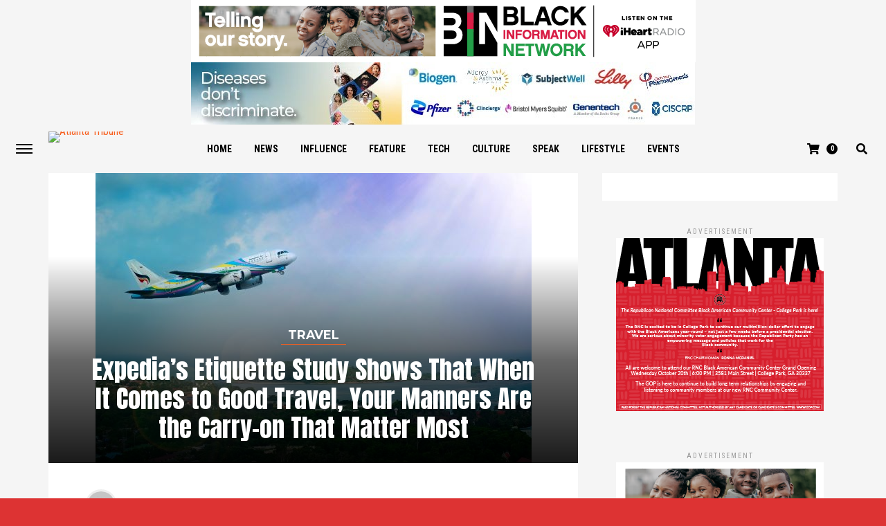

--- FILE ---
content_type: text/html; charset=UTF-8
request_url: https://atlantatribune.com/2019/06/11/expedias-etiquette-study-shows-that-when-it-comes-to-good-travel-your-manners-are-the-carry-on-that-matter-most/
body_size: 25508
content:
<!DOCTYPE html>
<html lang="en-US">
<head>
<meta charset="UTF-8" >
<meta name="viewport" id="viewport" content="width=device-width, initial-scale=1.0, maximum-scale=1.0, minimum-scale=1.0, user-scalable=no" />
<link rel="pingback" href="https://atlantatribune.com/xmlrpc.php" />
	<meta property="og:type" content="article" />
									<meta property="og:image" content="https://atlantatribune.com/wp-content/uploads/2019/06/aeroplane-aircraft-airplane-1004584.jpg" />
			<meta name="twitter:image" content="https://atlantatribune.com/wp-content/uploads/2019/06/aeroplane-aircraft-airplane-1004584.jpg" />
				<meta property="og:url" content="https://atlantatribune.com/2019/06/11/expedias-etiquette-study-shows-that-when-it-comes-to-good-travel-your-manners-are-the-carry-on-that-matter-most/" />
		<meta property="og:title" content="Expedia&#8217;s Etiquette Study Shows That When It Comes to Good Travel, Your Manners Are the Carry-on That Matter Most" />
		<meta property="og:description" content="Expedia.com® this week&nbsp;released the results of its 2019 Airplane and Hotel Etiquette Study, an annual check-in on what&#8217;s most annoying while traveling and how to deal with it gracefully. This year&#8217;s report shows some definite do&#8217;s and don&#8217;ts when it comes to planes, hotels and vacation rentals. Do&nbsp;lend an extra hand. If a fellow traveler [&hellip;]" />
		<meta name="twitter:card" content="summary">
		<meta name="twitter:url" content="https://atlantatribune.com/2019/06/11/expedias-etiquette-study-shows-that-when-it-comes-to-good-travel-your-manners-are-the-carry-on-that-matter-most/">
		<meta name="twitter:title" content="Expedia&#8217;s Etiquette Study Shows That When It Comes to Good Travel, Your Manners Are the Carry-on That Matter Most">
		<meta name="twitter:description" content="Expedia.com® this week&nbsp;released the results of its 2019 Airplane and Hotel Etiquette Study, an annual check-in on what&#8217;s most annoying while traveling and how to deal with it gracefully. This year&#8217;s report shows some definite do&#8217;s and don&#8217;ts when it comes to planes, hotels and vacation rentals. Do&nbsp;lend an extra hand. If a fellow traveler [&hellip;]">
	<script type="text/javascript">
/* <![CDATA[ */
(()=>{var e={};e.g=function(){if("object"==typeof globalThis)return globalThis;try{return this||new Function("return this")()}catch(e){if("object"==typeof window)return window}}(),function({ampUrl:n,isCustomizePreview:t,isAmpDevMode:r,noampQueryVarName:o,noampQueryVarValue:s,disabledStorageKey:i,mobileUserAgents:a,regexRegex:c}){if("undefined"==typeof sessionStorage)return;const d=new RegExp(c);if(!a.some((e=>{const n=e.match(d);return!(!n||!new RegExp(n[1],n[2]).test(navigator.userAgent))||navigator.userAgent.includes(e)})))return;e.g.addEventListener("DOMContentLoaded",(()=>{const e=document.getElementById("amp-mobile-version-switcher");if(!e)return;e.hidden=!1;const n=e.querySelector("a[href]");n&&n.addEventListener("click",(()=>{sessionStorage.removeItem(i)}))}));const g=r&&["paired-browsing-non-amp","paired-browsing-amp"].includes(window.name);if(sessionStorage.getItem(i)||t||g)return;const u=new URL(location.href),m=new URL(n);m.hash=u.hash,u.searchParams.has(o)&&s===u.searchParams.get(o)?sessionStorage.setItem(i,"1"):m.href!==u.href&&(window.stop(),location.replace(m.href))}({"ampUrl":"https:\/\/atlantatribune.com\/2019\/06\/11\/expedias-etiquette-study-shows-that-when-it-comes-to-good-travel-your-manners-are-the-carry-on-that-matter-most\/?amp=1","noampQueryVarName":"noamp","noampQueryVarValue":"mobile","disabledStorageKey":"amp_mobile_redirect_disabled","mobileUserAgents":["Mobile","Android","Silk\/","Kindle","BlackBerry","Opera Mini","Opera Mobi"],"regexRegex":"^\\\/((?:.|\\n)+)\\\/([i]*)$","isCustomizePreview":false,"isAmpDevMode":false})})();
/* ]]> */
</script>
<meta name='robots' content='index, follow, max-image-preview:large, max-snippet:-1, max-video-preview:-1' />
	<style>img:is([sizes="auto" i], [sizes^="auto," i]) { contain-intrinsic-size: 3000px 1500px }</style>
	
	<!-- This site is optimized with the Yoast SEO plugin v26.8 - https://yoast.com/product/yoast-seo-wordpress/ -->
	<title>Expedia&#039;s Etiquette Study Shows That When It Comes to Good Travel, Your Manners Are the Carry-on That Matter Most - Atlanta Tribune</title>
	<link rel="canonical" href="https://atlantatribune.com/2019/06/11/expedias-etiquette-study-shows-that-when-it-comes-to-good-travel-your-manners-are-the-carry-on-that-matter-most/" />
	<meta property="og:locale" content="en_US" />
	<meta property="og:type" content="article" />
	<meta property="og:title" content="Expedia&#039;s Etiquette Study Shows That When It Comes to Good Travel, Your Manners Are the Carry-on That Matter Most - Atlanta Tribune" />
	<meta property="og:description" content="Expedia.com® this week&nbsp;released the results of its 2019 Airplane and Hotel Etiquette Study, an annual check-in on what&#8217;s most annoying while traveling and how to deal with it gracefully. This year&#8217;s report shows some definite do&#8217;s and don&#8217;ts when it comes to planes, hotels and vacation rentals. Do&nbsp;lend an extra hand. If a fellow traveler [&hellip;]" />
	<meta property="og:url" content="https://atlantatribune.com/2019/06/11/expedias-etiquette-study-shows-that-when-it-comes-to-good-travel-your-manners-are-the-carry-on-that-matter-most/" />
	<meta property="og:site_name" content="Atlanta Tribune" />
	<meta property="article:published_time" content="2019-06-11T18:54:27+00:00" />
	<meta property="article:modified_time" content="2019-08-23T16:43:26+00:00" />
	<meta property="og:image" content="https://atlantatribune.com/wp-content/uploads/2019/06/aeroplane-aircraft-airplane-1004584.jpg" />
	<meta property="og:image:width" content="630" />
	<meta property="og:image:height" content="419" />
	<meta property="og:image:type" content="image/jpeg" />
	<meta name="author" content="Atlanta Tribune" />
	<meta name="twitter:card" content="summary_large_image" />
	<meta name="twitter:label1" content="Written by" />
	<meta name="twitter:data1" content="Atlanta Tribune" />
	<meta name="twitter:label2" content="Est. reading time" />
	<meta name="twitter:data2" content="5 minutes" />
	<script type="application/ld+json" class="yoast-schema-graph">{"@context":"https://schema.org","@graph":[{"@type":"Article","@id":"https://atlantatribune.com/2019/06/11/expedias-etiquette-study-shows-that-when-it-comes-to-good-travel-your-manners-are-the-carry-on-that-matter-most/#article","isPartOf":{"@id":"https://atlantatribune.com/2019/06/11/expedias-etiquette-study-shows-that-when-it-comes-to-good-travel-your-manners-are-the-carry-on-that-matter-most/"},"author":{"name":"Atlanta Tribune","@id":"https://atlantatribunecom-ff10b7.ingress-daribow.ewp.live/#/schema/person/de940a23d53e77e6cd5cb25fc16b80e1"},"headline":"Expedia&#8217;s Etiquette Study Shows That When It Comes to Good Travel, Your Manners Are the Carry-on That Matter Most","datePublished":"2019-06-11T18:54:27+00:00","dateModified":"2019-08-23T16:43:26+00:00","mainEntityOfPage":{"@id":"https://atlantatribune.com/2019/06/11/expedias-etiquette-study-shows-that-when-it-comes-to-good-travel-your-manners-are-the-carry-on-that-matter-most/"},"wordCount":1041,"commentCount":0,"image":{"@id":"https://atlantatribune.com/2019/06/11/expedias-etiquette-study-shows-that-when-it-comes-to-good-travel-your-manners-are-the-carry-on-that-matter-most/#primaryimage"},"thumbnailUrl":"https://atlantatribune.com/wp-content/uploads/2019/06/aeroplane-aircraft-airplane-1004584.jpg","keywords":["Travel","travel etiquette"],"articleSection":["Travel"],"inLanguage":"en-US","potentialAction":[{"@type":"CommentAction","name":"Comment","target":["https://atlantatribune.com/2019/06/11/expedias-etiquette-study-shows-that-when-it-comes-to-good-travel-your-manners-are-the-carry-on-that-matter-most/#respond"]}]},{"@type":"WebPage","@id":"https://atlantatribune.com/2019/06/11/expedias-etiquette-study-shows-that-when-it-comes-to-good-travel-your-manners-are-the-carry-on-that-matter-most/","url":"https://atlantatribune.com/2019/06/11/expedias-etiquette-study-shows-that-when-it-comes-to-good-travel-your-manners-are-the-carry-on-that-matter-most/","name":"Expedia's Etiquette Study Shows That When It Comes to Good Travel, Your Manners Are the Carry-on That Matter Most - Atlanta Tribune","isPartOf":{"@id":"https://atlantatribunecom-ff10b7.ingress-daribow.ewp.live/#website"},"primaryImageOfPage":{"@id":"https://atlantatribune.com/2019/06/11/expedias-etiquette-study-shows-that-when-it-comes-to-good-travel-your-manners-are-the-carry-on-that-matter-most/#primaryimage"},"image":{"@id":"https://atlantatribune.com/2019/06/11/expedias-etiquette-study-shows-that-when-it-comes-to-good-travel-your-manners-are-the-carry-on-that-matter-most/#primaryimage"},"thumbnailUrl":"https://atlantatribune.com/wp-content/uploads/2019/06/aeroplane-aircraft-airplane-1004584.jpg","datePublished":"2019-06-11T18:54:27+00:00","dateModified":"2019-08-23T16:43:26+00:00","author":{"@id":"https://atlantatribunecom-ff10b7.ingress-daribow.ewp.live/#/schema/person/de940a23d53e77e6cd5cb25fc16b80e1"},"breadcrumb":{"@id":"https://atlantatribune.com/2019/06/11/expedias-etiquette-study-shows-that-when-it-comes-to-good-travel-your-manners-are-the-carry-on-that-matter-most/#breadcrumb"},"inLanguage":"en-US","potentialAction":[{"@type":"ReadAction","target":["https://atlantatribune.com/2019/06/11/expedias-etiquette-study-shows-that-when-it-comes-to-good-travel-your-manners-are-the-carry-on-that-matter-most/"]}]},{"@type":"ImageObject","inLanguage":"en-US","@id":"https://atlantatribune.com/2019/06/11/expedias-etiquette-study-shows-that-when-it-comes-to-good-travel-your-manners-are-the-carry-on-that-matter-most/#primaryimage","url":"https://atlantatribune.com/wp-content/uploads/2019/06/aeroplane-aircraft-airplane-1004584.jpg","contentUrl":"https://atlantatribune.com/wp-content/uploads/2019/06/aeroplane-aircraft-airplane-1004584.jpg","width":630,"height":419},{"@type":"BreadcrumbList","@id":"https://atlantatribune.com/2019/06/11/expedias-etiquette-study-shows-that-when-it-comes-to-good-travel-your-manners-are-the-carry-on-that-matter-most/#breadcrumb","itemListElement":[{"@type":"ListItem","position":1,"name":"Home","item":"https://atlantatribunecom-ff10b7.ingress-daribow.ewp.live/"},{"@type":"ListItem","position":2,"name":"E-Magazine","item":"https://atlantatribunecom-ff10b7.ingress-daribow.ewp.live/e-magazine/"},{"@type":"ListItem","position":3,"name":"Expedia&#8217;s Etiquette Study Shows That When It Comes to Good Travel, Your Manners Are the Carry-on That Matter Most"}]},{"@type":"WebSite","@id":"https://atlantatribunecom-ff10b7.ingress-daribow.ewp.live/#website","url":"https://atlantatribunecom-ff10b7.ingress-daribow.ewp.live/","name":"Atlanta Tribune","description":"The Business Lifestyle","potentialAction":[{"@type":"SearchAction","target":{"@type":"EntryPoint","urlTemplate":"https://atlantatribunecom-ff10b7.ingress-daribow.ewp.live/?s={search_term_string}"},"query-input":{"@type":"PropertyValueSpecification","valueRequired":true,"valueName":"search_term_string"}}],"inLanguage":"en-US"},{"@type":"Person","@id":"https://atlantatribunecom-ff10b7.ingress-daribow.ewp.live/#/schema/person/de940a23d53e77e6cd5cb25fc16b80e1","name":"Atlanta Tribune","image":{"@type":"ImageObject","inLanguage":"en-US","@id":"https://atlantatribunecom-ff10b7.ingress-daribow.ewp.live/#/schema/person/image/","url":"https://secure.gravatar.com/avatar/37b6e887b9ca8a52fc550ad64ac4bcd4?s=96&d=mm&r=g","contentUrl":"https://secure.gravatar.com/avatar/37b6e887b9ca8a52fc550ad64ac4bcd4?s=96&d=mm&r=g","caption":"Atlanta Tribune"},"url":"https://atlantatribune.com/author/jcotton/"}]}</script>
	<!-- / Yoast SEO plugin. -->


<link rel='dns-prefetch' href='//ajax.googleapis.com' />
<link rel='dns-prefetch' href='//fonts.googleapis.com' />
<link rel="alternate" type="application/rss+xml" title="Atlanta Tribune &raquo; Feed" href="https://atlantatribune.com/feed/" />
<link rel="alternate" type="application/rss+xml" title="Atlanta Tribune &raquo; Comments Feed" href="https://atlantatribune.com/comments/feed/" />
<link rel="alternate" type="application/rss+xml" title="Atlanta Tribune &raquo; Expedia&#8217;s Etiquette Study Shows That When It Comes to Good Travel, Your Manners Are the Carry-on That Matter Most Comments Feed" href="https://atlantatribune.com/2019/06/11/expedias-etiquette-study-shows-that-when-it-comes-to-good-travel-your-manners-are-the-carry-on-that-matter-most/feed/" />
		<!-- This site uses the Google Analytics by MonsterInsights plugin v9.11.1 - Using Analytics tracking - https://www.monsterinsights.com/ -->
							<script src="//www.googletagmanager.com/gtag/js?id=G-36BE30GWZN"  data-cfasync="false" data-wpfc-render="false" type="text/javascript" async></script>
			<script data-cfasync="false" data-wpfc-render="false" type="text/javascript">
				var mi_version = '9.11.1';
				var mi_track_user = true;
				var mi_no_track_reason = '';
								var MonsterInsightsDefaultLocations = {"page_location":"https:\/\/atlantatribune.com\/2019\/06\/11\/expedias-etiquette-study-shows-that-when-it-comes-to-good-travel-your-manners-are-the-carry-on-that-matter-most\/"};
								if ( typeof MonsterInsightsPrivacyGuardFilter === 'function' ) {
					var MonsterInsightsLocations = (typeof MonsterInsightsExcludeQuery === 'object') ? MonsterInsightsPrivacyGuardFilter( MonsterInsightsExcludeQuery ) : MonsterInsightsPrivacyGuardFilter( MonsterInsightsDefaultLocations );
				} else {
					var MonsterInsightsLocations = (typeof MonsterInsightsExcludeQuery === 'object') ? MonsterInsightsExcludeQuery : MonsterInsightsDefaultLocations;
				}

								var disableStrs = [
										'ga-disable-G-36BE30GWZN',
									];

				/* Function to detect opted out users */
				function __gtagTrackerIsOptedOut() {
					for (var index = 0; index < disableStrs.length; index++) {
						if (document.cookie.indexOf(disableStrs[index] + '=true') > -1) {
							return true;
						}
					}

					return false;
				}

				/* Disable tracking if the opt-out cookie exists. */
				if (__gtagTrackerIsOptedOut()) {
					for (var index = 0; index < disableStrs.length; index++) {
						window[disableStrs[index]] = true;
					}
				}

				/* Opt-out function */
				function __gtagTrackerOptout() {
					for (var index = 0; index < disableStrs.length; index++) {
						document.cookie = disableStrs[index] + '=true; expires=Thu, 31 Dec 2099 23:59:59 UTC; path=/';
						window[disableStrs[index]] = true;
					}
				}

				if ('undefined' === typeof gaOptout) {
					function gaOptout() {
						__gtagTrackerOptout();
					}
				}
								window.dataLayer = window.dataLayer || [];

				window.MonsterInsightsDualTracker = {
					helpers: {},
					trackers: {},
				};
				if (mi_track_user) {
					function __gtagDataLayer() {
						dataLayer.push(arguments);
					}

					function __gtagTracker(type, name, parameters) {
						if (!parameters) {
							parameters = {};
						}

						if (parameters.send_to) {
							__gtagDataLayer.apply(null, arguments);
							return;
						}

						if (type === 'event') {
														parameters.send_to = monsterinsights_frontend.v4_id;
							var hookName = name;
							if (typeof parameters['event_category'] !== 'undefined') {
								hookName = parameters['event_category'] + ':' + name;
							}

							if (typeof MonsterInsightsDualTracker.trackers[hookName] !== 'undefined') {
								MonsterInsightsDualTracker.trackers[hookName](parameters);
							} else {
								__gtagDataLayer('event', name, parameters);
							}
							
						} else {
							__gtagDataLayer.apply(null, arguments);
						}
					}

					__gtagTracker('js', new Date());
					__gtagTracker('set', {
						'developer_id.dZGIzZG': true,
											});
					if ( MonsterInsightsLocations.page_location ) {
						__gtagTracker('set', MonsterInsightsLocations);
					}
										__gtagTracker('config', 'G-36BE30GWZN', {"forceSSL":"true","link_attribution":"true"} );
										window.gtag = __gtagTracker;										(function () {
						/* https://developers.google.com/analytics/devguides/collection/analyticsjs/ */
						/* ga and __gaTracker compatibility shim. */
						var noopfn = function () {
							return null;
						};
						var newtracker = function () {
							return new Tracker();
						};
						var Tracker = function () {
							return null;
						};
						var p = Tracker.prototype;
						p.get = noopfn;
						p.set = noopfn;
						p.send = function () {
							var args = Array.prototype.slice.call(arguments);
							args.unshift('send');
							__gaTracker.apply(null, args);
						};
						var __gaTracker = function () {
							var len = arguments.length;
							if (len === 0) {
								return;
							}
							var f = arguments[len - 1];
							if (typeof f !== 'object' || f === null || typeof f.hitCallback !== 'function') {
								if ('send' === arguments[0]) {
									var hitConverted, hitObject = false, action;
									if ('event' === arguments[1]) {
										if ('undefined' !== typeof arguments[3]) {
											hitObject = {
												'eventAction': arguments[3],
												'eventCategory': arguments[2],
												'eventLabel': arguments[4],
												'value': arguments[5] ? arguments[5] : 1,
											}
										}
									}
									if ('pageview' === arguments[1]) {
										if ('undefined' !== typeof arguments[2]) {
											hitObject = {
												'eventAction': 'page_view',
												'page_path': arguments[2],
											}
										}
									}
									if (typeof arguments[2] === 'object') {
										hitObject = arguments[2];
									}
									if (typeof arguments[5] === 'object') {
										Object.assign(hitObject, arguments[5]);
									}
									if ('undefined' !== typeof arguments[1].hitType) {
										hitObject = arguments[1];
										if ('pageview' === hitObject.hitType) {
											hitObject.eventAction = 'page_view';
										}
									}
									if (hitObject) {
										action = 'timing' === arguments[1].hitType ? 'timing_complete' : hitObject.eventAction;
										hitConverted = mapArgs(hitObject);
										__gtagTracker('event', action, hitConverted);
									}
								}
								return;
							}

							function mapArgs(args) {
								var arg, hit = {};
								var gaMap = {
									'eventCategory': 'event_category',
									'eventAction': 'event_action',
									'eventLabel': 'event_label',
									'eventValue': 'event_value',
									'nonInteraction': 'non_interaction',
									'timingCategory': 'event_category',
									'timingVar': 'name',
									'timingValue': 'value',
									'timingLabel': 'event_label',
									'page': 'page_path',
									'location': 'page_location',
									'title': 'page_title',
									'referrer' : 'page_referrer',
								};
								for (arg in args) {
																		if (!(!args.hasOwnProperty(arg) || !gaMap.hasOwnProperty(arg))) {
										hit[gaMap[arg]] = args[arg];
									} else {
										hit[arg] = args[arg];
									}
								}
								return hit;
							}

							try {
								f.hitCallback();
							} catch (ex) {
							}
						};
						__gaTracker.create = newtracker;
						__gaTracker.getByName = newtracker;
						__gaTracker.getAll = function () {
							return [];
						};
						__gaTracker.remove = noopfn;
						__gaTracker.loaded = true;
						window['__gaTracker'] = __gaTracker;
					})();
									} else {
										console.log("");
					(function () {
						function __gtagTracker() {
							return null;
						}

						window['__gtagTracker'] = __gtagTracker;
						window['gtag'] = __gtagTracker;
					})();
									}
			</script>
							<!-- / Google Analytics by MonsterInsights -->
		<script type="text/javascript">
/* <![CDATA[ */
window._wpemojiSettings = {"baseUrl":"https:\/\/s.w.org\/images\/core\/emoji\/15.0.3\/72x72\/","ext":".png","svgUrl":"https:\/\/s.w.org\/images\/core\/emoji\/15.0.3\/svg\/","svgExt":".svg","source":{"concatemoji":"https:\/\/atlantatribune.com\/wp-includes\/js\/wp-emoji-release.min.js?ver=6.7.1"}};
/*! This file is auto-generated */
!function(i,n){var o,s,e;function c(e){try{var t={supportTests:e,timestamp:(new Date).valueOf()};sessionStorage.setItem(o,JSON.stringify(t))}catch(e){}}function p(e,t,n){e.clearRect(0,0,e.canvas.width,e.canvas.height),e.fillText(t,0,0);var t=new Uint32Array(e.getImageData(0,0,e.canvas.width,e.canvas.height).data),r=(e.clearRect(0,0,e.canvas.width,e.canvas.height),e.fillText(n,0,0),new Uint32Array(e.getImageData(0,0,e.canvas.width,e.canvas.height).data));return t.every(function(e,t){return e===r[t]})}function u(e,t,n){switch(t){case"flag":return n(e,"\ud83c\udff3\ufe0f\u200d\u26a7\ufe0f","\ud83c\udff3\ufe0f\u200b\u26a7\ufe0f")?!1:!n(e,"\ud83c\uddfa\ud83c\uddf3","\ud83c\uddfa\u200b\ud83c\uddf3")&&!n(e,"\ud83c\udff4\udb40\udc67\udb40\udc62\udb40\udc65\udb40\udc6e\udb40\udc67\udb40\udc7f","\ud83c\udff4\u200b\udb40\udc67\u200b\udb40\udc62\u200b\udb40\udc65\u200b\udb40\udc6e\u200b\udb40\udc67\u200b\udb40\udc7f");case"emoji":return!n(e,"\ud83d\udc26\u200d\u2b1b","\ud83d\udc26\u200b\u2b1b")}return!1}function f(e,t,n){var r="undefined"!=typeof WorkerGlobalScope&&self instanceof WorkerGlobalScope?new OffscreenCanvas(300,150):i.createElement("canvas"),a=r.getContext("2d",{willReadFrequently:!0}),o=(a.textBaseline="top",a.font="600 32px Arial",{});return e.forEach(function(e){o[e]=t(a,e,n)}),o}function t(e){var t=i.createElement("script");t.src=e,t.defer=!0,i.head.appendChild(t)}"undefined"!=typeof Promise&&(o="wpEmojiSettingsSupports",s=["flag","emoji"],n.supports={everything:!0,everythingExceptFlag:!0},e=new Promise(function(e){i.addEventListener("DOMContentLoaded",e,{once:!0})}),new Promise(function(t){var n=function(){try{var e=JSON.parse(sessionStorage.getItem(o));if("object"==typeof e&&"number"==typeof e.timestamp&&(new Date).valueOf()<e.timestamp+604800&&"object"==typeof e.supportTests)return e.supportTests}catch(e){}return null}();if(!n){if("undefined"!=typeof Worker&&"undefined"!=typeof OffscreenCanvas&&"undefined"!=typeof URL&&URL.createObjectURL&&"undefined"!=typeof Blob)try{var e="postMessage("+f.toString()+"("+[JSON.stringify(s),u.toString(),p.toString()].join(",")+"));",r=new Blob([e],{type:"text/javascript"}),a=new Worker(URL.createObjectURL(r),{name:"wpTestEmojiSupports"});return void(a.onmessage=function(e){c(n=e.data),a.terminate(),t(n)})}catch(e){}c(n=f(s,u,p))}t(n)}).then(function(e){for(var t in e)n.supports[t]=e[t],n.supports.everything=n.supports.everything&&n.supports[t],"flag"!==t&&(n.supports.everythingExceptFlag=n.supports.everythingExceptFlag&&n.supports[t]);n.supports.everythingExceptFlag=n.supports.everythingExceptFlag&&!n.supports.flag,n.DOMReady=!1,n.readyCallback=function(){n.DOMReady=!0}}).then(function(){return e}).then(function(){var e;n.supports.everything||(n.readyCallback(),(e=n.source||{}).concatemoji?t(e.concatemoji):e.wpemoji&&e.twemoji&&(t(e.twemoji),t(e.wpemoji)))}))}((window,document),window._wpemojiSettings);
/* ]]> */
</script>
<style id='wp-emoji-styles-inline-css' type='text/css'>

	img.wp-smiley, img.emoji {
		display: inline !important;
		border: none !important;
		box-shadow: none !important;
		height: 1em !important;
		width: 1em !important;
		margin: 0 0.07em !important;
		vertical-align: -0.1em !important;
		background: none !important;
		padding: 0 !important;
	}
</style>
<link rel='stylesheet' id='wp-block-library-css' href='https://atlantatribune.com/wp-includes/css/dist/block-library/style.min.css?ver=6.7.1' type='text/css' media='all' />
<style id='classic-theme-styles-inline-css' type='text/css'>
/*! This file is auto-generated */
.wp-block-button__link{color:#fff;background-color:#32373c;border-radius:9999px;box-shadow:none;text-decoration:none;padding:calc(.667em + 2px) calc(1.333em + 2px);font-size:1.125em}.wp-block-file__button{background:#32373c;color:#fff;text-decoration:none}
</style>
<style id='global-styles-inline-css' type='text/css'>
:root{--wp--preset--aspect-ratio--square: 1;--wp--preset--aspect-ratio--4-3: 4/3;--wp--preset--aspect-ratio--3-4: 3/4;--wp--preset--aspect-ratio--3-2: 3/2;--wp--preset--aspect-ratio--2-3: 2/3;--wp--preset--aspect-ratio--16-9: 16/9;--wp--preset--aspect-ratio--9-16: 9/16;--wp--preset--color--black: #000000;--wp--preset--color--cyan-bluish-gray: #abb8c3;--wp--preset--color--white: #ffffff;--wp--preset--color--pale-pink: #f78da7;--wp--preset--color--vivid-red: #cf2e2e;--wp--preset--color--luminous-vivid-orange: #ff6900;--wp--preset--color--luminous-vivid-amber: #fcb900;--wp--preset--color--light-green-cyan: #7bdcb5;--wp--preset--color--vivid-green-cyan: #00d084;--wp--preset--color--pale-cyan-blue: #8ed1fc;--wp--preset--color--vivid-cyan-blue: #0693e3;--wp--preset--color--vivid-purple: #9b51e0;--wp--preset--gradient--vivid-cyan-blue-to-vivid-purple: linear-gradient(135deg,rgba(6,147,227,1) 0%,rgb(155,81,224) 100%);--wp--preset--gradient--light-green-cyan-to-vivid-green-cyan: linear-gradient(135deg,rgb(122,220,180) 0%,rgb(0,208,130) 100%);--wp--preset--gradient--luminous-vivid-amber-to-luminous-vivid-orange: linear-gradient(135deg,rgba(252,185,0,1) 0%,rgba(255,105,0,1) 100%);--wp--preset--gradient--luminous-vivid-orange-to-vivid-red: linear-gradient(135deg,rgba(255,105,0,1) 0%,rgb(207,46,46) 100%);--wp--preset--gradient--very-light-gray-to-cyan-bluish-gray: linear-gradient(135deg,rgb(238,238,238) 0%,rgb(169,184,195) 100%);--wp--preset--gradient--cool-to-warm-spectrum: linear-gradient(135deg,rgb(74,234,220) 0%,rgb(151,120,209) 20%,rgb(207,42,186) 40%,rgb(238,44,130) 60%,rgb(251,105,98) 80%,rgb(254,248,76) 100%);--wp--preset--gradient--blush-light-purple: linear-gradient(135deg,rgb(255,206,236) 0%,rgb(152,150,240) 100%);--wp--preset--gradient--blush-bordeaux: linear-gradient(135deg,rgb(254,205,165) 0%,rgb(254,45,45) 50%,rgb(107,0,62) 100%);--wp--preset--gradient--luminous-dusk: linear-gradient(135deg,rgb(255,203,112) 0%,rgb(199,81,192) 50%,rgb(65,88,208) 100%);--wp--preset--gradient--pale-ocean: linear-gradient(135deg,rgb(255,245,203) 0%,rgb(182,227,212) 50%,rgb(51,167,181) 100%);--wp--preset--gradient--electric-grass: linear-gradient(135deg,rgb(202,248,128) 0%,rgb(113,206,126) 100%);--wp--preset--gradient--midnight: linear-gradient(135deg,rgb(2,3,129) 0%,rgb(40,116,252) 100%);--wp--preset--font-size--small: 13px;--wp--preset--font-size--medium: 20px;--wp--preset--font-size--large: 36px;--wp--preset--font-size--x-large: 42px;--wp--preset--font-family--inter: "Inter", sans-serif;--wp--preset--font-family--cardo: Cardo;--wp--preset--spacing--20: 0.44rem;--wp--preset--spacing--30: 0.67rem;--wp--preset--spacing--40: 1rem;--wp--preset--spacing--50: 1.5rem;--wp--preset--spacing--60: 2.25rem;--wp--preset--spacing--70: 3.38rem;--wp--preset--spacing--80: 5.06rem;--wp--preset--shadow--natural: 6px 6px 9px rgba(0, 0, 0, 0.2);--wp--preset--shadow--deep: 12px 12px 50px rgba(0, 0, 0, 0.4);--wp--preset--shadow--sharp: 6px 6px 0px rgba(0, 0, 0, 0.2);--wp--preset--shadow--outlined: 6px 6px 0px -3px rgba(255, 255, 255, 1), 6px 6px rgba(0, 0, 0, 1);--wp--preset--shadow--crisp: 6px 6px 0px rgba(0, 0, 0, 1);}:where(.is-layout-flex){gap: 0.5em;}:where(.is-layout-grid){gap: 0.5em;}body .is-layout-flex{display: flex;}.is-layout-flex{flex-wrap: wrap;align-items: center;}.is-layout-flex > :is(*, div){margin: 0;}body .is-layout-grid{display: grid;}.is-layout-grid > :is(*, div){margin: 0;}:where(.wp-block-columns.is-layout-flex){gap: 2em;}:where(.wp-block-columns.is-layout-grid){gap: 2em;}:where(.wp-block-post-template.is-layout-flex){gap: 1.25em;}:where(.wp-block-post-template.is-layout-grid){gap: 1.25em;}.has-black-color{color: var(--wp--preset--color--black) !important;}.has-cyan-bluish-gray-color{color: var(--wp--preset--color--cyan-bluish-gray) !important;}.has-white-color{color: var(--wp--preset--color--white) !important;}.has-pale-pink-color{color: var(--wp--preset--color--pale-pink) !important;}.has-vivid-red-color{color: var(--wp--preset--color--vivid-red) !important;}.has-luminous-vivid-orange-color{color: var(--wp--preset--color--luminous-vivid-orange) !important;}.has-luminous-vivid-amber-color{color: var(--wp--preset--color--luminous-vivid-amber) !important;}.has-light-green-cyan-color{color: var(--wp--preset--color--light-green-cyan) !important;}.has-vivid-green-cyan-color{color: var(--wp--preset--color--vivid-green-cyan) !important;}.has-pale-cyan-blue-color{color: var(--wp--preset--color--pale-cyan-blue) !important;}.has-vivid-cyan-blue-color{color: var(--wp--preset--color--vivid-cyan-blue) !important;}.has-vivid-purple-color{color: var(--wp--preset--color--vivid-purple) !important;}.has-black-background-color{background-color: var(--wp--preset--color--black) !important;}.has-cyan-bluish-gray-background-color{background-color: var(--wp--preset--color--cyan-bluish-gray) !important;}.has-white-background-color{background-color: var(--wp--preset--color--white) !important;}.has-pale-pink-background-color{background-color: var(--wp--preset--color--pale-pink) !important;}.has-vivid-red-background-color{background-color: var(--wp--preset--color--vivid-red) !important;}.has-luminous-vivid-orange-background-color{background-color: var(--wp--preset--color--luminous-vivid-orange) !important;}.has-luminous-vivid-amber-background-color{background-color: var(--wp--preset--color--luminous-vivid-amber) !important;}.has-light-green-cyan-background-color{background-color: var(--wp--preset--color--light-green-cyan) !important;}.has-vivid-green-cyan-background-color{background-color: var(--wp--preset--color--vivid-green-cyan) !important;}.has-pale-cyan-blue-background-color{background-color: var(--wp--preset--color--pale-cyan-blue) !important;}.has-vivid-cyan-blue-background-color{background-color: var(--wp--preset--color--vivid-cyan-blue) !important;}.has-vivid-purple-background-color{background-color: var(--wp--preset--color--vivid-purple) !important;}.has-black-border-color{border-color: var(--wp--preset--color--black) !important;}.has-cyan-bluish-gray-border-color{border-color: var(--wp--preset--color--cyan-bluish-gray) !important;}.has-white-border-color{border-color: var(--wp--preset--color--white) !important;}.has-pale-pink-border-color{border-color: var(--wp--preset--color--pale-pink) !important;}.has-vivid-red-border-color{border-color: var(--wp--preset--color--vivid-red) !important;}.has-luminous-vivid-orange-border-color{border-color: var(--wp--preset--color--luminous-vivid-orange) !important;}.has-luminous-vivid-amber-border-color{border-color: var(--wp--preset--color--luminous-vivid-amber) !important;}.has-light-green-cyan-border-color{border-color: var(--wp--preset--color--light-green-cyan) !important;}.has-vivid-green-cyan-border-color{border-color: var(--wp--preset--color--vivid-green-cyan) !important;}.has-pale-cyan-blue-border-color{border-color: var(--wp--preset--color--pale-cyan-blue) !important;}.has-vivid-cyan-blue-border-color{border-color: var(--wp--preset--color--vivid-cyan-blue) !important;}.has-vivid-purple-border-color{border-color: var(--wp--preset--color--vivid-purple) !important;}.has-vivid-cyan-blue-to-vivid-purple-gradient-background{background: var(--wp--preset--gradient--vivid-cyan-blue-to-vivid-purple) !important;}.has-light-green-cyan-to-vivid-green-cyan-gradient-background{background: var(--wp--preset--gradient--light-green-cyan-to-vivid-green-cyan) !important;}.has-luminous-vivid-amber-to-luminous-vivid-orange-gradient-background{background: var(--wp--preset--gradient--luminous-vivid-amber-to-luminous-vivid-orange) !important;}.has-luminous-vivid-orange-to-vivid-red-gradient-background{background: var(--wp--preset--gradient--luminous-vivid-orange-to-vivid-red) !important;}.has-very-light-gray-to-cyan-bluish-gray-gradient-background{background: var(--wp--preset--gradient--very-light-gray-to-cyan-bluish-gray) !important;}.has-cool-to-warm-spectrum-gradient-background{background: var(--wp--preset--gradient--cool-to-warm-spectrum) !important;}.has-blush-light-purple-gradient-background{background: var(--wp--preset--gradient--blush-light-purple) !important;}.has-blush-bordeaux-gradient-background{background: var(--wp--preset--gradient--blush-bordeaux) !important;}.has-luminous-dusk-gradient-background{background: var(--wp--preset--gradient--luminous-dusk) !important;}.has-pale-ocean-gradient-background{background: var(--wp--preset--gradient--pale-ocean) !important;}.has-electric-grass-gradient-background{background: var(--wp--preset--gradient--electric-grass) !important;}.has-midnight-gradient-background{background: var(--wp--preset--gradient--midnight) !important;}.has-small-font-size{font-size: var(--wp--preset--font-size--small) !important;}.has-medium-font-size{font-size: var(--wp--preset--font-size--medium) !important;}.has-large-font-size{font-size: var(--wp--preset--font-size--large) !important;}.has-x-large-font-size{font-size: var(--wp--preset--font-size--x-large) !important;}
:where(.wp-block-post-template.is-layout-flex){gap: 1.25em;}:where(.wp-block-post-template.is-layout-grid){gap: 1.25em;}
:where(.wp-block-columns.is-layout-flex){gap: 2em;}:where(.wp-block-columns.is-layout-grid){gap: 2em;}
:root :where(.wp-block-pullquote){font-size: 1.5em;line-height: 1.6;}
</style>
<link rel='stylesheet' id='ql-jquery-ui-css' href='//ajax.googleapis.com/ajax/libs/jqueryui/1.12.1/themes/smoothness/jquery-ui.css?ver=6.7.1' type='text/css' media='all' />
<link rel='stylesheet' id='theiaPostSlider-css' href='https://atlantatribune.com/wp-content/plugins/theia-post-slider/css/font-theme.css?ver=1.15.1' type='text/css' media='all' />
<style id='theiaPostSlider-inline-css' type='text/css'>


				.theiaPostSlider_nav.fontTheme ._title,
				.theiaPostSlider_nav.fontTheme ._text {
					line-height: 48px;
				}
	
				.theiaPostSlider_nav.fontTheme ._button {
					color: #f08100;
				}
	
				.theiaPostSlider_nav.fontTheme ._button ._2 span {
					font-size: 48px;
					line-height: 48px;
				}
	
				.theiaPostSlider_nav.fontTheme ._button:hover,
				.theiaPostSlider_nav.fontTheme ._button:focus {
					color: #ffa338;
				}
	
				.theiaPostSlider_nav.fontTheme ._disabled {
					color: #777777 !important;
				}
			
</style>
<link rel='stylesheet' id='theiaPostSlider-font-css' href='https://atlantatribune.com/wp-content/plugins/theia-post-slider/fonts/style.css?ver=1.15.1' type='text/css' media='all' />
<link rel='stylesheet' id='woocommerce-layout-css' href='https://atlantatribune.com/wp-content/plugins/woocommerce/assets/css/woocommerce-layout.css?ver=10.2.3' type='text/css' media='all' />
<link rel='stylesheet' id='woocommerce-smallscreen-css' href='https://atlantatribune.com/wp-content/plugins/woocommerce/assets/css/woocommerce-smallscreen.css?ver=10.2.3' type='text/css' media='only screen and (max-width: 768px)' />
<link rel='stylesheet' id='woocommerce-general-css' href='https://atlantatribune.com/wp-content/plugins/woocommerce/assets/css/woocommerce.css?ver=10.2.3' type='text/css' media='all' />
<style id='woocommerce-inline-inline-css' type='text/css'>
.woocommerce form .form-row .required { visibility: visible; }
</style>
<link rel='stylesheet' id='reviewer-photoswipe-css' href='https://atlantatribune.com/wp-content/plugins/reviewer/public/assets/css/photoswipe.css?ver=3.14.2' type='text/css' media='all' />
<link rel='stylesheet' id='dashicons-css' href='https://atlantatribune.com/wp-includes/css/dashicons.min.css?ver=6.7.1' type='text/css' media='all' />
<link rel='stylesheet' id='reviewer-public-css' href='https://atlantatribune.com/wp-content/plugins/reviewer/public/assets/css/reviewer-public.css?ver=3.14.2' type='text/css' media='all' />
<link rel='stylesheet' id='brands-styles-css' href='https://atlantatribune.com/wp-content/plugins/woocommerce/assets/css/brands.css?ver=10.2.3' type='text/css' media='all' />
<link rel='stylesheet' id='mvp-custom-style-css' href='https://atlantatribune.com/wp-content/themes/jawn/style.css?ver=6.7.1' type='text/css' media='all' />
<style id='mvp-custom-style-inline-css' type='text/css'>


#mvp-wallpaper {
	background: url() no-repeat 50% 0;
	}

span.mvp-post-cat:hover,
.woocommerce-message:before,
.woocommerce-info:before,
.woocommerce-message:before,
.woocommerce .star-rating span:before {
	color: #f75e1d;
	}

.mvp-email-sub-wrap,
.mvp-feat1-top-wrap article:nth-child(3),
.mvp-feat1-top-wrap article:nth-child(3) .mvp-post-type-img,
.mvp-feat1-top-wrap article:nth-child(3) .mvp-feat1-sub-img:after,
.mvp-blog-main-grid article:nth-child(1),
.mvp-blog-main-grid article:nth-child(1) .mvp-post-type-img,
.mvp-blog-main-grid article:nth-child(1) .mvp-blog-story-img:after,
.mvp-post-sub-wrap,
#mvp-search-wrap,
.woocommerce span.onsale,
.mvp-feat3-text-wrap span.mvp-cat-bub,
.mvp-feat4-text-wrap span.mvp-cat-bub,
.mvp-feat1-main-text span.mvp-cat-bub,
.mvp-feat2-text-right span.mvp-cat-bub,
.mvp-widget-feat-text span.mvp-cat-bub {
	background: #f75e1d;
	}

span.mvp-post-cat,
span.mvp-cat-bub {
	border-bottom: 1px solid #f75e1d;
	}

.mvp-feat1-top-wrap article:nth-child(3) .mvp-feat1-sub-text:after {
	border-bottom: 15px solid #f75e1d;
	}

.woocommerce .widget_price_filter .ui-slider .ui-slider-handle,
.woocommerce #respond input#submit.alt,
.woocommerce a.button.alt,
.woocommerce button.button.alt,
.woocommerce input.button.alt,
.woocommerce #respond input#submit.alt:hover,
.woocommerce a.button.alt:hover,
.woocommerce button.button.alt:hover,
.woocommerce input.button.alt:hover {
	background-color: #f75e1d;
	}

.woocommerce-error,
.woocommerce-info,
.woocommerce-message {
	border-top-color: #f75e1d;
	}

.mvp-feat3-title h2:hover,
.mvp-widget-feat-text h2:hover,
.mvp-feat4-title h2:hover {
	background-color: #f75e1d;
	-webkit-box-shadow: 10px 0 0 #f75e1d, -10px 0 0 #f75e1d;
	   -moz-box-shadow: 10px 0 0 #f75e1d, -10px 0 0 #f75e1d;
	    -ms-box-shadow: 10px 0 0 #f75e1d, -10px 0 0 #f75e1d;
	     -o-box-shadow: 10px 0 0 #f75e1d, -10px 0 0 #f75e1d;
			box-shadow: 10px 0 0 #f75e1d, -10px 0 0 #f75e1d;
}

#mvp-main-head-wrap,
.mvp-main-head-top,
#mvp-fly-wrap {
	background: #ffffff;
	}

span.mvp-top-soc-but,
.mvp-top-sub-text p,
nav.mvp-fly-nav-menu ul li a,
ul.mvp-fly-soc-list li a {
	color: #000000;
	}

span.mvp-top-soc-but:hover,
.mvp-main-ht-right:hover .mvp-top-sub-text p,
nav.mvp-fly-nav-menu ul li a:hover {
	color: #f75e1d;
	}

.mvp-main-head-grid,
.mvp-nav-menu ul li.mvp-mega-dropdown .mvp-mega-dropdown,
.mvp-nav-menu ul li ul.sub-menu,
.mvp-nav-menu ul li ul.sub-menu li a {
	background: #f5f5f5;
	}

.mvp-nav-menu ul li a,
span.mvp-woo-cart-icon,
span.mvp-nav-search-but,
.mvp-nav-soc-fixed:hover .mvp-nav-soc-title,
.mvp-nav-soc-fixed:hover ul.mvp-nav-soc-list li span,
.mvp-fly-top:hover,
.mvp-nav-menu ul li ul.mvp-mega-list li a,
.mvp-nav-menu ul li ul.mvp-mega-list li a p,
.mvp-nav-menu ul li ul.sub-menu li a {
	color: #000000;
	}

.mvp-nav-menu ul li.menu-item-has-children a:after {
	border-color: #000000 transparent transparent transparent
	}

.mvp-fly-but-wrap span,
span.mvp-woo-cart-num {
	background: #000000;
	}

.mvp-nav-menu ul li:hover a,
.mvp-woo-cart-wrap:hover span.mvp-woo-cart-icon,
span.mvp-nav-search-but:hover,
.mvp-nav-menu ul li ul.mvp-mega-list li:hover a p {
	color: #f75e1d;
	}

.mvp-nav-menu ul li.menu-item-has-children:hover a:after {
	border-color: #f75e1d transparent transparent transparent
	}

.mvp-fly-but-wrap:hover span,
.mvp-woo-cart-wrap:hover span.mvp-woo-cart-num {
	background: #f75e1d;
	}

#mvp-main-body-wrap,
.mvp-main-body-grid,
.mvp-main-body-cont,
.mvp-post-side-wrap {
	background: #f5f5f5;
	}

a,
a:visited,
.mvp-feat1-sub:hover .mvp-feat1-sub-text h2,
.mvp-feat1-sub:hover .mvp-post-type-img,
.mvp-blog-story-big:hover .mvp-blog-story-big-text h2,
.mvp-blog-story-reg:hover .mvp-blog-story-text h2,
.mvp-blog-story-big:hover .mvp-post-type-img,
.mvp-blog-story-reg:hover .mvp-post-type-img,
.mvp-content-main p a:hover,
.mvp-post-more-story:hover .mvp-post-more-text p,
span.mvp-authors-name a:hover,
h2.mvp-authors-latest a:hover,
.mvp-widget-ll-text:hover h2,
.mvp-widget-ll-text:hover .mvp-post-type-img,
.mvp-widget-trend-story:hover .mvp-widget-trend-text h2,
.mvp-widget-trend-story:hover .mvp-widget-trend-text:after,
.mvp-feat2-text-right h2:hover,
.mvp-foot-menu ul li a:hover {
	color: #f75e1d;
	}

.mvp-content-main p a {
	-webkit-box-shadow: inset 0 -1px 0 #f75e1d;
	   -moz-box-shadow: inset 0 -1px 0 #f75e1d;
		-ms-box-shadow: inset 0 -1px 0 #f75e1d;
		 -o-box-shadow: inset 0 -1px 0 #f75e1d;
			box-shadow: inset 0 -1px 0 #f75e1d;
	}

body,
.mvp-feat1-main-text p,
.mvp-feat1-sub-text p,
.mvp-feat2-text-right p,
.mvp-blog-story-big-text p,
.mvp-blog-story-text p,
span.mvp-post-excerpt,
.mvp-foot-text p,
p.mvp-email-sub-text,
.mvp-feat2-text-right p,
.mvp-widget-ll-text p,
.mvp-widget-trend-text p,
.mvp-widget-feat-text p,
.woocommerce ul.product_list_widget span.product-title,
.woocommerce ul.product_list_widget li a,
.woocommerce #reviews #comments ol.commentlist li .comment-text p.meta,
.woocommerce div.product p.price,
.woocommerce div.product p.price ins,
.woocommerce div.product p.price del,
.woocommerce ul.products li.product .price del,
.woocommerce ul.products li.product .price ins,
.woocommerce ul.products li.product .price,
.woocommerce #respond input#submit,
.woocommerce a.button,
.woocommerce button.button,
.woocommerce input.button,
.woocommerce .widget_price_filter .price_slider_amount .button,
.woocommerce span.onsale,
.woocommerce-review-link,
#woo-content p.woocommerce-result-count,
.woocommerce div.product .woocommerce-tabs ul.tabs li a,
.mvp-post-byline,
.mvp-author-info-wrap,
span.mvp-post-img-cap,
.mvp-post-tags,
span.mvp-author-box-name,
span.mvp-ad-label,
.mvp-foot-copy p,
.woocommerce .woocommerce-breadcrumb,
.mvp-nav-soc-title,
.mvp-sub-email input,
.alp-related-posts-wrapper .alp-related-post .post-details p.post-meta,
.alp-related-posts-wrapper .alp-related-post .post-details p.post-meta a,
.mvp-content-main p.wp-caption-text,
#comments .c p,
span#email-notes,
p.mvp-authors-desc {
	font-family: 'Roboto Condensed', sans-serif;
	font-weight: 400;
	text-transform: None;
	}

.mvp-content-main p,
.mvp-author-box-text p,
#mvp-404 p,
#woo-content p,
.mvp-content-main ul li,
.mvp-content-main ol li,
.rwp-summary,
.rwp-u-review__comment,
.rwp-review-wrap .rwp-review .rwp-pros-wrap .rwp-pros,
.rwp-review-wrap .rwp-review .rwp-cons-wrap .rwp-cons {
	font-family: 'PT Serif', serif;
	font-weight: 400;
	text-transform: None;
	}

.mvp-nav-menu ul li a,
nav.mvp-fly-nav-menu ul li a,
.mvp-foot-menu ul li a {
	font-family: 'Roboto Condensed', sans-serif;
	font-weight: 700;
	text-transform: Uppercase;
	}

.mvp-widget-trend-text h2,
.alp-related-posts .current .post-title,
span.mvp-prev-next-label,
.mvp-prev-next-wrap h2,
span.mvp-author-box-name-head,
.mvp-post-more-text p,
h2.mvp-authors-latest,
.mvp-nav-menu ul li ul.mvp-mega-list li a,
.mvp-nav-menu ul li ul.mvp-mega-list li a p,
span.mvp-woo-cart-num,
.alp-related-posts-wrapper .alp-related-post .post-title {
	font-family: 'Roboto Condensed', sans-serif;
	font-weight: 700;
	text-transform: None;
	}

.mvp-feat1-main-text h2,
.mvp-feat1-sub-text h2,
.mvp-feat2-text-right h2,
.mvp-blog-story-big-text h2,
.mvp-blog-story-text h2,
.mvp-widget-ll-text h2,
.mvp-widget-feat-text h2,
.mvp-widget-trend-text:after,
.mvp-feat3-title h2,
.mvp-feat4-title h2 {
	font-family: 'Anton', sans-serif;
	font-weight: 400;
	text-transform: Uppercase;
	}

@media screen and (max-width: 479px) {

	.mvp-blog-story-big-text h2,
	.mvp-blog-story-text h2 {
		font-family: 'Roboto Condensed', sans-serif;
		font-weight: 700;
		text-transform: None;
	}

}

span.mvp-email-sub-head,
h1.mvp-post-title,
.editor-post-title,
.mvp-content-main blockquote p,
#mvp-404 h1,
h1.mvp-author-top-head,
span.mvp-authors-name a,
#woo-content h1.page-title,
.woocommerce div.product .product_title,
.rwp-review-wrap .rwp-review .rwp-header.rwp-has-image .rwp-overall-score .rwp-overlall-score-value,
.rwp-review-wrap .rwp-review .rwp-header.rwp-has-image .rwp-users-score .rwp-users-score-value,
.rwp-review-wrap .rwp-review .rwp-scores .rwp-criterion .rwp-criterion-text .rwp-criterion-score {
	font-family: 'Anton', sans-serif;
	font-weight: 400;
	text-transform: None;
	}

span.mvp-post-cat,
span.mvp-cat-bub,
.mvp-top-sub-text p,
span.mvp-widget-home-title,
span.mvp-widget-home-title2,
span.mvp-post-header,
.mvp-content-main h1,
.mvp-content-main h2,
.mvp-content-main h3,
.mvp-content-main h4,
.mvp-content-main h5,
.mvp-content-main h6,
#woo-content .summary p.price,
.woocommerce #respond input#submit.alt,
.woocommerce a.button.alt,
.woocommerce button.button.alt,
.woocommerce input.button.alt,
.woocommerce .related h2,
.woocommerce div.product .woocommerce-tabs .panel h2,
.mvp-sub-submit input,
#mvp-comments-button a,
#mvp-comments-button span.mvp-comment-but-text,
a.mvp-inf-more-but,
#respond #submit,
.comment-reply a,
#cancel-comment-reply-link,
.rwp-review-wrap .rwp-review .rwp-title em {
	font-family: 'Montserrat', sans-serif;
	font-weight: 700;
	text-transform: Uppercase;
	}


	

	#mvp-leader-wrap {
		position: relative;
		}
	#mvp-site-main {
		margin-top: 0;
		}
	#mvp-leader-wrap {
		top: 0 !important;
		}
		

	.mvp-alp-side {
		display: none;
	}
	.mvp-auto-post-grid {
		grid-template-columns: minmax(0, auto) 340px;
	}
		

	.mvp-main-head-top {
		display: none;
	}
	.mvp-nav-logo {
		opacity: 1;
		top: 0;
	}
		

	.mvp-content-wrap .mvp-post-head-wrap {
		padding: 0 0 30px;
	}
		

	.mvp-post-content {
		grid-column-gap: 0;
		grid-template-columns: 100%;
		}
		

	.mvp-alp-soc-reg {
		display: block;
	}
		

	.mvp-woo-main-grid {
		grid-template-columns: 100%;
	}
	#mvp-woo-side-wrap {
		display: none;
	}
		

	.alp-advert {
		display: none;
	}
	.alp-related-posts-wrapper .alp-related-posts .current {
		margin: 0 0 10px;
	}
		
</style>
<link rel='stylesheet' id='mvp-reset-css' href='https://atlantatribune.com/wp-content/themes/jawn/css/reset.css?ver=6.7.1' type='text/css' media='all' />
<link rel='stylesheet' id='fontawesome-css' href='https://atlantatribune.com/wp-content/themes/jawn/font-awesome/css/all.css?ver=6.7.1' type='text/css' media='all' />
<link crossorigin="anonymous" rel='stylesheet' id='mvp-fonts-css' href='//fonts.googleapis.com/css?family=Open+Sans%3A700%7CRoboto+Condensed%3A100%2C200%2C300%2C400%2C500%2C600%2C700%2C800%2C900%7CPT+Serif%3A100%2C200%2C300%2C400%2C500%2C600%2C700%2C800%2C900%7CRoboto+Condensed%3A100%2C200%2C300%2C400%2C500%2C600%2C700%2C800%2C900%7CRoboto+Condensed%3A100%2C200%2C300%2C400%2C500%2C600%2C700%2C800%2C900%7CAnton%3A100%2C200%2C300%2C400%2C500%2C600%2C700%2C800%2C900%7CAnton%3A100%2C200%2C300%2C400%2C500%2C600%2C700%2C800%2C900%7CMontserrat%3A100%2C200%2C300%2C400%2C500%2C600%2C700%2C800%2C900%26subset%3Dlatin%2Clatin-ext%2Ccyrillic%2Ccyrillic-ext%2Cgreek-ext%2Cgreek%2Cvietnamese' type='text/css' media='all' />
<link rel='stylesheet' id='mvp-media-queries-css' href='https://atlantatribune.com/wp-content/themes/jawn/css/media-queries.css?ver=6.7.1' type='text/css' media='all' />
<script type="text/javascript" src="https://atlantatribune.com/wp-content/plugins/google-analytics-for-wordpress/assets/js/frontend-gtag.min.js?ver=9.11.1" id="monsterinsights-frontend-script-js" async="async" data-wp-strategy="async"></script>
<script data-cfasync="false" data-wpfc-render="false" type="text/javascript" id='monsterinsights-frontend-script-js-extra'>/* <![CDATA[ */
var monsterinsights_frontend = {"js_events_tracking":"true","download_extensions":"doc,pdf,ppt,zip,xls,docx,pptx,xlsx","inbound_paths":"[{\"path\":\"\\\/go\\\/\",\"label\":\"affiliate\"},{\"path\":\"\\\/recommend\\\/\",\"label\":\"affiliate\"}]","home_url":"https:\/\/atlantatribune.com","hash_tracking":"false","v4_id":"G-36BE30GWZN"};/* ]]> */
</script>
<script type="text/javascript" src="https://atlantatribune.com/wp-includes/js/jquery/jquery.min.js?ver=3.7.1" id="jquery-core-js"></script>
<script type="text/javascript" src="https://atlantatribune.com/wp-includes/js/jquery/jquery-migrate.min.js?ver=3.4.1" id="jquery-migrate-js"></script>
<script type="text/javascript" src="https://atlantatribune.com/wp-content/plugins/theia-post-slider/js/balupton-history.js/jquery.history.js?ver=1.7.1" id="history.js-js"></script>
<script type="text/javascript" src="https://atlantatribune.com/wp-content/plugins/theia-post-slider/js/async.min.js?ver=14.09.2014" id="async.js-js"></script>
<script type="text/javascript" src="https://atlantatribune.com/wp-content/plugins/theia-post-slider/js/tps.js?ver=1.15.1" id="theiaPostSlider/theiaPostSlider.js-js"></script>
<script type="text/javascript" src="https://atlantatribune.com/wp-content/plugins/theia-post-slider/js/main.js?ver=1.15.1" id="theiaPostSlider/main.js-js"></script>
<script type="text/javascript" src="https://atlantatribune.com/wp-content/plugins/theia-post-slider/js/tps-transition-slide.js?ver=1.15.1" id="theiaPostSlider/transition.js-js"></script>
<script type="text/javascript" src="https://atlantatribune.com/wp-content/plugins/woocommerce/assets/js/jquery-blockui/jquery.blockUI.min.js?ver=2.7.0-wc.10.2.3" id="jquery-blockui-js" defer="defer" data-wp-strategy="defer"></script>
<script type="text/javascript" id="wc-add-to-cart-js-extra">
/* <![CDATA[ */
var wc_add_to_cart_params = {"ajax_url":"\/wp-admin\/admin-ajax.php","wc_ajax_url":"\/?wc-ajax=%%endpoint%%","i18n_view_cart":"View cart","cart_url":"https:\/\/atlantatribune.com","is_cart":"","cart_redirect_after_add":"no"};
/* ]]> */
</script>
<script type="text/javascript" src="https://atlantatribune.com/wp-content/plugins/woocommerce/assets/js/frontend/add-to-cart.min.js?ver=10.2.3" id="wc-add-to-cart-js" defer="defer" data-wp-strategy="defer"></script>
<script type="text/javascript" src="https://atlantatribune.com/wp-content/plugins/woocommerce/assets/js/js-cookie/js.cookie.min.js?ver=2.1.4-wc.10.2.3" id="js-cookie-js" defer="defer" data-wp-strategy="defer"></script>
<script type="text/javascript" id="woocommerce-js-extra">
/* <![CDATA[ */
var woocommerce_params = {"ajax_url":"\/wp-admin\/admin-ajax.php","wc_ajax_url":"\/?wc-ajax=%%endpoint%%","i18n_password_show":"Show password","i18n_password_hide":"Hide password"};
/* ]]> */
</script>
<script type="text/javascript" src="https://atlantatribune.com/wp-content/plugins/woocommerce/assets/js/frontend/woocommerce.min.js?ver=10.2.3" id="woocommerce-js" defer="defer" data-wp-strategy="defer"></script>
<link rel="https://api.w.org/" href="https://atlantatribune.com/wp-json/" /><link rel="alternate" title="JSON" type="application/json" href="https://atlantatribune.com/wp-json/wp/v2/posts/7932" /><link rel="EditURI" type="application/rsd+xml" title="RSD" href="https://atlantatribune.com/xmlrpc.php?rsd" />
<meta name="generator" content="WordPress 6.7.1" />
<meta name="generator" content="WooCommerce 10.2.3" />
<link rel='shortlink' href='https://atlantatribune.com/?p=7932' />
<link rel="alternate" title="oEmbed (JSON)" type="application/json+oembed" href="https://atlantatribune.com/wp-json/oembed/1.0/embed?url=https%3A%2F%2Fatlantatribune.com%2F2019%2F06%2F11%2Fexpedias-etiquette-study-shows-that-when-it-comes-to-good-travel-your-manners-are-the-carry-on-that-matter-most%2F" />
<link rel="alternate" title="oEmbed (XML)" type="text/xml+oembed" href="https://atlantatribune.com/wp-json/oembed/1.0/embed?url=https%3A%2F%2Fatlantatribune.com%2F2019%2F06%2F11%2Fexpedias-etiquette-study-shows-that-when-it-comes-to-good-travel-your-manners-are-the-carry-on-that-matter-most%2F&#038;format=xml" />

<!-- This site is using AdRotate v5.17.2 to display their advertisements - https://ajdg.solutions/ -->
<!-- AdRotate CSS -->
<style type="text/css" media="screen">
	.g { margin:0px; padding:0px; overflow:hidden; line-height:1; zoom:1; }
	.g img { height:auto; }
	.g-col { position:relative; float:left; }
	.g-col:first-child { margin-left: 0; }
	.g-col:last-child { margin-right: 0; }
	@media only screen and (max-width: 480px) {
		.g-col, .g-dyn, .g-single { width:100%; margin-left:0; margin-right:0; }
	}
</style>
<!-- /AdRotate CSS -->

<link rel="alternate" type="text/html" media="only screen and (max-width: 640px)" href="https://atlantatribune.com/2019/06/11/expedias-etiquette-study-shows-that-when-it-comes-to-good-travel-your-manners-are-the-carry-on-that-matter-most/?amp=1">	<noscript><style>.woocommerce-product-gallery{ opacity: 1 !important; }</style></noscript>
	<style type="text/css" id="custom-background-css">
body.custom-background { background-color: #dd3333; background-image: url("https://atlantatribune.com/wp-content/uploads/2019/08/Atlanta-Tribune-Cover-June-2019.jpg"); background-position: left top; background-size: cover; background-repeat: no-repeat; background-attachment: fixed; }
</style>
	<link rel="amphtml" href="https://atlantatribune.com/2019/06/11/expedias-etiquette-study-shows-that-when-it-comes-to-good-travel-your-manners-are-the-carry-on-that-matter-most/?amp=1"><style>#amp-mobile-version-switcher{left:0;position:absolute;width:100%;z-index:100}#amp-mobile-version-switcher>a{background-color:#444;border:0;color:#eaeaea;display:block;font-family:-apple-system,BlinkMacSystemFont,Segoe UI,Roboto,Oxygen-Sans,Ubuntu,Cantarell,Helvetica Neue,sans-serif;font-size:16px;font-weight:600;padding:15px 0;text-align:center;-webkit-text-decoration:none;text-decoration:none}#amp-mobile-version-switcher>a:active,#amp-mobile-version-switcher>a:focus,#amp-mobile-version-switcher>a:hover{-webkit-text-decoration:underline;text-decoration:underline}</style><style class='wp-fonts-local' type='text/css'>
@font-face{font-family:Inter;font-style:normal;font-weight:300 900;font-display:fallback;src:url('https://atlantatribune.com/wp-content/plugins/woocommerce/assets/fonts/Inter-VariableFont_slnt,wght.woff2') format('woff2');font-stretch:normal;}
@font-face{font-family:Cardo;font-style:normal;font-weight:400;font-display:fallback;src:url('https://atlantatribune.com/wp-content/plugins/woocommerce/assets/fonts/cardo_normal_400.woff2') format('woff2');}
</style>
<link rel="icon" href="https://atlantatribune.com/wp-content/uploads/2019/08/cropped-Atlanta-Tribune-Cover-June-2019-32x32.jpg" sizes="32x32" />
<link rel="icon" href="https://atlantatribune.com/wp-content/uploads/2019/08/cropped-Atlanta-Tribune-Cover-June-2019-192x192.jpg" sizes="192x192" />
<link rel="apple-touch-icon" href="https://atlantatribune.com/wp-content/uploads/2019/08/cropped-Atlanta-Tribune-Cover-June-2019-180x180.jpg" />
<meta name="msapplication-TileImage" content="https://atlantatribune.com/wp-content/uploads/2019/08/cropped-Atlanta-Tribune-Cover-June-2019-270x270.jpg" />
</head>
<body class="post-template-default single single-post postid-7932 single-format-standard custom-background wp-embed-responsive theme-jawn theiaPostSlider_body woocommerce-no-js">
	<div id="mvp-fly-wrap">
	<div id="mvp-fly-menu-top" class="left relative">
		<div id="mvp-fly-logo" class="left relative">
							<a href="https://atlantatribune.com/"><img src="http://atlantatribune.wpengine.com/wp-content/uploads/2019/08/ATL1.png" alt="Atlanta Tribune" data-rjs="2" /></a>
					</div><!--mvp-fly-logo-->
		<div class="mvp-fly-but-wrap mvp-fly-but-menu mvp-fly-but-click">
			<span></span>
			<span></span>
			<span></span>
			<span></span>
		</div><!--mvp-fly-but-wrap-->
	</div><!--mvp-fly-menu-top-->
	<div id="mvp-fly-menu-wrap">
		<nav class="mvp-fly-nav-menu left relative">
			<div class="menu-flyout-menu-container"><ul id="menu-flyout-menu" class="menu"><li id="menu-item-8300" class="menu-item menu-item-type-post_type menu-item-object-page menu-item-has-children menu-item-8300"><a href="https://atlantatribune.com/about/">About</a>
<ul class="sub-menu">
	<li id="menu-item-8304" class="menu-item menu-item-type-post_type menu-item-object-page menu-item-8304"><a href="https://atlantatribune.com/about/editorial/">Editorial</a></li>
</ul>
</li>
<li id="menu-item-8301" class="menu-item menu-item-type-post_type menu-item-object-page menu-item-8301"><a href="https://atlantatribune.com/advertise-2/">Advertise</a></li>
<li id="menu-item-8302" class="menu-item menu-item-type-post_type menu-item-object-page menu-item-8302"><a href="https://atlantatribune.com/?page_id=316">e-Store</a></li>
<li id="menu-item-8303" class="menu-item menu-item-type-post_type menu-item-object-page menu-item-8303"><a href="https://atlantatribune.com/advertise/">Media Kit</a></li>
<li id="menu-item-8306" class="menu-item menu-item-type-post_type menu-item-object-page menu-item-8306"><a href="https://atlantatribune.com/events/">Events</a></li>
<li id="menu-item-8412" class="menu-item menu-item-type-custom menu-item-object-custom menu-item-8412"><a href="https://atltribune.pageflip.site/publications/AtlantaTribune/archives?return_to=%2Feditions%2FAT83146">Archives</a></li>
</ul></div>		</nav>
	</div><!--mvp-fly-menu-wrap-->
	<div id="mvp-fly-soc-wrap">
		<span class="mvp-fly-soc-head">Connect with us</span>
		<ul class="mvp-fly-soc-list left relative">
							<li><a href="https://www.facebook.com/atltribune/" target="_blank" class="fab fa-facebook-f"></a></li>
										<li><a href="https://twitter.com/atlantatribune" target="_blank" class="fab fa-twitter"></a></li>
													<li><a href="https://www.instagram.com/atlantatribune/" target="_blank" class="fab fa-instagram"></a></li>
													<li><a href="https://www.youtube.com/user/AtlantaTribune" target="_blank" class="fab fa-youtube"></a></li>
										<li><a href="https://www.linkedin.com/company/atlanta-tribune-the-magazine/" target="_blank" class="fab fa-linkedin-in"></a></li>
								</ul>
	</div><!--mvp-fly-soc-wrap-->
</div><!--mvp-fly-wrap-->	<div id="mvp-site" class="left relative">
				<div id="mvp-site-wall" class="left relative">
			<div id="mvp-leader-wrap">
									<a href="https://www.iheart.com/live/black-information-network-8666/?sc=banner&pname=realtimesmedia"_blank"><img src="https://atlantatribune.com/wp-content/uploads/2022/03/BIN_NtlDigitalAds_FAMILY_728x90.png"/></a> <p>

<img src="https://atlantatribune.com/wp-content/uploads/2022/05/728x90.jpeg"/>
							</div><!--mvp-leader-wrap-->
			<div id="mvp-site-main" class="left relative">
				<div id="mvp-site-grid">
					<header id="mvp-main-head-wrap" class="left relative">
												<div class="mvp-main-head-top left relative">
							<div class="mvp-main-ht-grid">
								<div class="mvp-main-ht-left">
									<div class="mvp-top-soc-wrap">
																					<a href="https://www.facebook.com/atltribune/" target="_blank"><span class="mvp-top-soc-but fab fa-facebook-f"></span></a>
																															<a href="https://twitter.com/atlantatribune" target="_blank"><span class="mvp-top-soc-but fab fa-twitter"></span></a>
																															<a href="https://www.instagram.com/atlantatribune/" target="_blank"><span class="mvp-top-soc-but fab fa-instagram"></span></a>
																															<a href="https://www.youtube.com/user/AtlantaTribune" target="_blank"><span class="mvp-top-soc-but fab fa-youtube"></span></a>
																			</div><!--mvp-top-soc-wrap-->
								</div><!--mvp-main-ht-left-->
								<div class="mvp-head-logo">
																			<a href="https://atlantatribune.com/"><img src="https://atlantatribune.com/wp-content/uploads/2019/08/ATL1.png" alt="Atlanta Tribune" data-rjs="2" /></a>
																	</div><!--mvp-head-logo-->
								<div class="mvp-main-ht-right">
																																				</div><!--mvp-main-ht-right-->
							</div><!--mvp-main-ht-grid-->
						</div><!--mvp-main-head-top-->
						<div class="mvp-main-head-grid">
	<div class="mvp-main-head-left">
		<div class="mvp-fly-but-wrap relative mvp-fly-but-click">
			<span></span>
			<span></span>
			<span></span>
			<span></span>
		</div><!--mvp-fly-but-wrap-->
	</div><!--mvp-main-head-left-->
	<div class="mvp-main-head-mid relative">
		<div class="mvp-nav-logo-wrap">
			<div class="mvp-nav-logo">
									<a href="https://atlantatribune.com/"><img src="http://atlantatribune.wpengine.com/wp-content/uploads/2019/08/ATL1.png" alt="Atlanta Tribune" data-rjs="2" /></a>
													<h2 class="mvp-logo-title">Atlanta Tribune</h2>
							</div><!--mvp-nav-logo-->
		</div><!--mvp-nav-logo-wrap-->
		<div class="mvp-nav-menu">
			<div class="menu-info-container"><ul id="menu-info" class="menu"><li id="menu-item-408" class="menu-item menu-item-type-custom menu-item-object-custom menu-item-408"><a href="http://atlantatribune.wpengine.com/">Home</a></li>
<li id="menu-item-8326" class="menu-item menu-item-type-taxonomy menu-item-object-category menu-item-8326"><a href="https://atlantatribune.com/category/daily-news/">News</a></li>
<li id="menu-item-8324" class="menu-item menu-item-type-taxonomy menu-item-object-category menu-item-8324"><a href="https://atlantatribune.com/category/influence/">Influence</a></li>
<li id="menu-item-8411" class="menu-item menu-item-type-taxonomy menu-item-object-category menu-item-8411"><a href="https://atlantatribune.com/category/feature/">Feature</a></li>
<li id="menu-item-8325" class="menu-item menu-item-type-taxonomy menu-item-object-category menu-item-8325"><a href="https://atlantatribune.com/category/technology/">Tech</a></li>
<li id="menu-item-8328" class="menu-item menu-item-type-taxonomy menu-item-object-category menu-item-8328"><a href="https://atlantatribune.com/category/culture/">Culture</a></li>
<li id="menu-item-8329" class="menu-item menu-item-type-taxonomy menu-item-object-category menu-item-8329"><a href="https://atlantatribune.com/category/speak/">Speak</a></li>
<li id="menu-item-8330" class="menu-item menu-item-type-taxonomy menu-item-object-category current-post-ancestor menu-item-8330"><a href="https://atlantatribune.com/category/lifestyle/">Lifestyle</a></li>
<li id="menu-item-8662" class="menu-item menu-item-type-taxonomy menu-item-object-category menu-item-8662"><a href="https://atlantatribune.com/category/events/">Events</a></li>
</ul></div>		</div><!--mvp-nav-menu-->
					<div class="mvp-woo-cart-wrap">
				<a class="mvp-woo-cart" href="https://atlantatribune.com" title="View your shopping cart"><span class="mvp-woo-cart-num">0</span></a><span class="mvp-woo-cart-icon fas fa-shopping-cart"></span>
			</div><!--mvp-woo-cart-wrap-->
			</div><!--mvp-main-head-mid-->
	<div class="mvp-main-head-right relative">
		<span class="mvp-nav-search-but fas fa-search mvp-search-click"></span>
	</div><!--mvp-main-head-right-->
</div><!--mvp-main-head-grid-->						<div id="mvp-search-wrap">
							<div id="mvp-search-box">
								<form method="get" id="searchform" action="https://atlantatribune.com/">
	<input type="text" name="s" id="s" value="Search" onfocus='if (this.value == "Search") { this.value = ""; }' onblur='if (this.value == "") { this.value = "Search"; }' />
	<input type="hidden" id="searchsubmit" value="Search" />
</form>							</div><!--mvp-search-box-->
						</div><!--mvp-search-wrap-->
					</header><!--mvp-main-head-wrap-->
					<div id="mvp-main-body-wrap" class="left relative">
						<div class="mvp-main-body-grid relative">
							<div class="mvp-main-body-cont relative">	<div class="mvp-auto-post-grid">
	<div class="mvp-alp-side">
		<div class="mvp-alp-side-in">
			<div class="alp-related-posts-wrapper">
	<div class="alp-related-posts">
				<div class="alp-related-post post-7932 current" data-id="7932" data-document-title="">
		
						<div class="post-details">
				<p class="post-meta">
												<a class="post-category" href="">Travel</a>
										</p>
				<a class="post-title" href="https://atlantatribune.com/2019/06/11/expedias-etiquette-study-shows-that-when-it-comes-to-good-travel-your-manners-are-the-carry-on-that-matter-most/">Expedia's Etiquette Study Shows That When It Comes to Good Travel, Your Manners Are the Carry-on That Matter Most</a>
			</div>
							<div class="mvp-alp-soc-wrap">
					<ul class="mvp-alp-soc-list">
						<a href="#" onclick="window.open('http://www.facebook.com/sharer.php?u=https://atlantatribune.com/2019/06/11/expedias-etiquette-study-shows-that-when-it-comes-to-good-travel-your-manners-are-the-carry-on-that-matter-most/&amp;t=Expedia&#8217;s Etiquette Study Shows That When It Comes to Good Travel, Your Manners Are the Carry-on That Matter Most', 'facebookShare', 'width=626,height=436'); return false;" title="Share on Facebook">
							<li class="mvp-alp-soc-fb"><span class="fab fa-facebook"></span></li>
						</a>
						<a href="#" onclick="window.open('http://twitter.com/share?text=Expedia&#8217;s Etiquette Study Shows That When It Comes to Good Travel, Your Manners Are the Carry-on That Matter Most &amp;url=https://atlantatribune.com/2019/06/11/expedias-etiquette-study-shows-that-when-it-comes-to-good-travel-your-manners-are-the-carry-on-that-matter-most/', 'twitterShare', 'width=626,height=436'); return false;" title="Tweet This Post">
							<li class="mvp-alp-soc-twit"><span class="fab fa-twitter"></span></li>
						</a>
						<a href="#" onclick="window.open('http://pinterest.com/pin/create/button/?url=https://atlantatribune.com/2019/06/11/expedias-etiquette-study-shows-that-when-it-comes-to-good-travel-your-manners-are-the-carry-on-that-matter-most/&amp;media=https://atlantatribune.com/wp-content/uploads/2019/06/aeroplane-aircraft-airplane-1004584.jpg&amp;description=Expedia&#8217;s Etiquette Study Shows That When It Comes to Good Travel, Your Manners Are the Carry-on That Matter Most', 'pinterestShare', 'width=750,height=350'); return false;" title="Pin This Post">
							<li class="mvp-alp-soc-pin"><span class="fab fa-pinterest-p"></span></li>
						</a>
						<a href="mailto:?subject=Expedia&#8217;s Etiquette Study Shows That When It Comes to Good Travel, Your Manners Are the Carry-on That Matter Most&amp;BODY=I found this article interesting and thought of sharing it with you. Check it out: https://atlantatribune.com/2019/06/11/expedias-etiquette-study-shows-that-when-it-comes-to-good-travel-your-manners-are-the-carry-on-that-matter-most/">
							<li class="mvp-alp-soc-com"><span class="fas fa-envelope"></span></li>
						</a>
					</ul>
				</div>
					</div>
					<div class="alp-advert">
							</div>
				<div class="alp-related-post post-12972 " data-id="12972" data-document-title="">
		
						<div class="post-details">
				<p class="post-meta">
												<a class="post-category" href="">Travel</a>
										</p>
				<a class="post-title" href="https://atlantatribune.com/2023/07/26/historically-black-summer-getaways-you-need-to-know-about/">Historically Black Summer Getaways You Need To Know About</a>
			</div>
							<div class="mvp-alp-soc-wrap">
					<ul class="mvp-alp-soc-list">
						<a href="#" onclick="window.open('http://www.facebook.com/sharer.php?u=https://atlantatribune.com/2023/07/26/historically-black-summer-getaways-you-need-to-know-about/&amp;t=Historically Black Summer Getaways You Need To Know About', 'facebookShare', 'width=626,height=436'); return false;" title="Share on Facebook">
							<li class="mvp-alp-soc-fb"><span class="fab fa-facebook"></span></li>
						</a>
						<a href="#" onclick="window.open('http://twitter.com/share?text=Historically Black Summer Getaways You Need To Know About &amp;url=https://atlantatribune.com/2023/07/26/historically-black-summer-getaways-you-need-to-know-about/', 'twitterShare', 'width=626,height=436'); return false;" title="Tweet This Post">
							<li class="mvp-alp-soc-twit"><span class="fab fa-twitter"></span></li>
						</a>
						<a href="#" onclick="window.open('http://pinterest.com/pin/create/button/?url=https://atlantatribune.com/2023/07/26/historically-black-summer-getaways-you-need-to-know-about/&amp;media=https://atlantatribune.com/wp-content/uploads/2023/07/Screenshot-2023-07-26-143115-974x563.png&amp;description=Historically Black Summer Getaways You Need To Know About', 'pinterestShare', 'width=750,height=350'); return false;" title="Pin This Post">
							<li class="mvp-alp-soc-pin"><span class="fab fa-pinterest-p"></span></li>
						</a>
						<a href="mailto:?subject=Historically Black Summer Getaways You Need To Know About&amp;BODY=I found this article interesting and thought of sharing it with you. Check it out: https://atlantatribune.com/2023/07/26/historically-black-summer-getaways-you-need-to-know-about/">
							<li class="mvp-alp-soc-com"><span class="fas fa-envelope"></span></li>
						</a>
					</ul>
				</div>
					</div>
				<div class="alp-related-post post-12202 " data-id="12202" data-document-title="">
		
						<div class="post-details">
				<p class="post-meta">
												<a class="post-category" href="">Travel</a>
										</p>
				<a class="post-title" href="https://atlantatribune.com/2023/01/23/atlanta-drivers-fed-up-with-airport-mishaps-would-rather-drive/">Atlanta Drivers Fed Up with Airport Mishaps Would Rather Drive</a>
			</div>
							<div class="mvp-alp-soc-wrap">
					<ul class="mvp-alp-soc-list">
						<a href="#" onclick="window.open('http://www.facebook.com/sharer.php?u=https://atlantatribune.com/2023/01/23/atlanta-drivers-fed-up-with-airport-mishaps-would-rather-drive/&amp;t=Atlanta Drivers Fed Up with Airport Mishaps Would Rather Drive', 'facebookShare', 'width=626,height=436'); return false;" title="Share on Facebook">
							<li class="mvp-alp-soc-fb"><span class="fab fa-facebook"></span></li>
						</a>
						<a href="#" onclick="window.open('http://twitter.com/share?text=Atlanta Drivers Fed Up with Airport Mishaps Would Rather Drive &amp;url=https://atlantatribune.com/2023/01/23/atlanta-drivers-fed-up-with-airport-mishaps-would-rather-drive/', 'twitterShare', 'width=626,height=436'); return false;" title="Tweet This Post">
							<li class="mvp-alp-soc-twit"><span class="fab fa-twitter"></span></li>
						</a>
						<a href="#" onclick="window.open('http://pinterest.com/pin/create/button/?url=https://atlantatribune.com/2023/01/23/atlanta-drivers-fed-up-with-airport-mishaps-would-rather-drive/&amp;media=https://atlantatribune.com/wp-content/uploads/2019/06/aeroplane-aircraft-airplane-1004584.jpg&amp;description=Atlanta Drivers Fed Up with Airport Mishaps Would Rather Drive', 'pinterestShare', 'width=750,height=350'); return false;" title="Pin This Post">
							<li class="mvp-alp-soc-pin"><span class="fab fa-pinterest-p"></span></li>
						</a>
						<a href="mailto:?subject=Atlanta Drivers Fed Up with Airport Mishaps Would Rather Drive&amp;BODY=I found this article interesting and thought of sharing it with you. Check it out: https://atlantatribune.com/2023/01/23/atlanta-drivers-fed-up-with-airport-mishaps-would-rather-drive/">
							<li class="mvp-alp-soc-com"><span class="fas fa-envelope"></span></li>
						</a>
					</ul>
				</div>
					</div>
				<div class="alp-related-post post-11759 " data-id="11759" data-document-title="">
		
						<div class="post-details">
				<p class="post-meta">
												<a class="post-category" href="">Travel</a>
										</p>
				<a class="post-title" href="https://atlantatribune.com/2022/08/23/weekend-getaway-to-beau-rivage-in-biloxi-mississippi/">Weekend Getaway to Beau Rivage in Biloxi, Mississippi</a>
			</div>
							<div class="mvp-alp-soc-wrap">
					<ul class="mvp-alp-soc-list">
						<a href="#" onclick="window.open('http://www.facebook.com/sharer.php?u=https://atlantatribune.com/2022/08/23/weekend-getaway-to-beau-rivage-in-biloxi-mississippi/&amp;t=Weekend Getaway to Beau Rivage in Biloxi, Mississippi', 'facebookShare', 'width=626,height=436'); return false;" title="Share on Facebook">
							<li class="mvp-alp-soc-fb"><span class="fab fa-facebook"></span></li>
						</a>
						<a href="#" onclick="window.open('http://twitter.com/share?text=Weekend Getaway to Beau Rivage in Biloxi, Mississippi &amp;url=https://atlantatribune.com/2022/08/23/weekend-getaway-to-beau-rivage-in-biloxi-mississippi/', 'twitterShare', 'width=626,height=436'); return false;" title="Tweet This Post">
							<li class="mvp-alp-soc-twit"><span class="fab fa-twitter"></span></li>
						</a>
						<a href="#" onclick="window.open('http://pinterest.com/pin/create/button/?url=https://atlantatribune.com/2022/08/23/weekend-getaway-to-beau-rivage-in-biloxi-mississippi/&amp;media=https://atlantatribune.com/wp-content/uploads/2022/08/Beau-Rivage-BR-Prime-1000x563.jpeg&amp;description=Weekend Getaway to Beau Rivage in Biloxi, Mississippi', 'pinterestShare', 'width=750,height=350'); return false;" title="Pin This Post">
							<li class="mvp-alp-soc-pin"><span class="fab fa-pinterest-p"></span></li>
						</a>
						<a href="mailto:?subject=Weekend Getaway to Beau Rivage in Biloxi, Mississippi&amp;BODY=I found this article interesting and thought of sharing it with you. Check it out: https://atlantatribune.com/2022/08/23/weekend-getaway-to-beau-rivage-in-biloxi-mississippi/">
							<li class="mvp-alp-soc-com"><span class="fas fa-envelope"></span></li>
						</a>
					</ul>
				</div>
					</div>
				<div class="alp-related-post post-11723 " data-id="11723" data-document-title="">
		
						<div class="post-details">
				<p class="post-meta">
												<a class="post-category" href="">Travel</a>
										</p>
				<a class="post-title" href="https://atlantatribune.com/2022/08/01/viral-tiktok-exposes-mississippi-airbnb-as-former-slave-quarters/">Viral TikTok Exposes Mississippi Airbnb As Former Slave Quarters</a>
			</div>
							<div class="mvp-alp-soc-wrap">
					<ul class="mvp-alp-soc-list">
						<a href="#" onclick="window.open('http://www.facebook.com/sharer.php?u=https://atlantatribune.com/2022/08/01/viral-tiktok-exposes-mississippi-airbnb-as-former-slave-quarters/&amp;t=Viral TikTok Exposes Mississippi Airbnb As Former Slave Quarters', 'facebookShare', 'width=626,height=436'); return false;" title="Share on Facebook">
							<li class="mvp-alp-soc-fb"><span class="fab fa-facebook"></span></li>
						</a>
						<a href="#" onclick="window.open('http://twitter.com/share?text=Viral TikTok Exposes Mississippi Airbnb As Former Slave Quarters &amp;url=https://atlantatribune.com/2022/08/01/viral-tiktok-exposes-mississippi-airbnb-as-former-slave-quarters/', 'twitterShare', 'width=626,height=436'); return false;" title="Tweet This Post">
							<li class="mvp-alp-soc-twit"><span class="fab fa-twitter"></span></li>
						</a>
						<a href="#" onclick="window.open('http://pinterest.com/pin/create/button/?url=https://atlantatribune.com/2022/08/01/viral-tiktok-exposes-mississippi-airbnb-as-former-slave-quarters/&amp;media=https://atlantatribune.com/wp-content/uploads/2022/08/Air-BnB.jpg&amp;description=Viral TikTok Exposes Mississippi Airbnb As Former Slave Quarters', 'pinterestShare', 'width=750,height=350'); return false;" title="Pin This Post">
							<li class="mvp-alp-soc-pin"><span class="fab fa-pinterest-p"></span></li>
						</a>
						<a href="mailto:?subject=Viral TikTok Exposes Mississippi Airbnb As Former Slave Quarters&amp;BODY=I found this article interesting and thought of sharing it with you. Check it out: https://atlantatribune.com/2022/08/01/viral-tiktok-exposes-mississippi-airbnb-as-former-slave-quarters/">
							<li class="mvp-alp-soc-com"><span class="fas fa-envelope"></span></li>
						</a>
					</ul>
				</div>
					</div>
				<div class="alp-related-post post-11692 " data-id="11692" data-document-title="">
		
						<div class="post-details">
				<p class="post-meta">
												<a class="post-category" href="">Travel</a>
										</p>
				<a class="post-title" href="https://atlantatribune.com/2022/07/19/5-best-honeymoon-destinations-for-newlyweds-and-lovers/">5 Best Honeymoon Destinations for Newlyweds and Lovers</a>
			</div>
							<div class="mvp-alp-soc-wrap">
					<ul class="mvp-alp-soc-list">
						<a href="#" onclick="window.open('http://www.facebook.com/sharer.php?u=https://atlantatribune.com/2022/07/19/5-best-honeymoon-destinations-for-newlyweds-and-lovers/&amp;t=5 Best Honeymoon Destinations for Newlyweds and Lovers', 'facebookShare', 'width=626,height=436'); return false;" title="Share on Facebook">
							<li class="mvp-alp-soc-fb"><span class="fab fa-facebook"></span></li>
						</a>
						<a href="#" onclick="window.open('http://twitter.com/share?text=5 Best Honeymoon Destinations for Newlyweds and Lovers &amp;url=https://atlantatribune.com/2022/07/19/5-best-honeymoon-destinations-for-newlyweds-and-lovers/', 'twitterShare', 'width=626,height=436'); return false;" title="Tweet This Post">
							<li class="mvp-alp-soc-twit"><span class="fab fa-twitter"></span></li>
						</a>
						<a href="#" onclick="window.open('http://pinterest.com/pin/create/button/?url=https://atlantatribune.com/2022/07/19/5-best-honeymoon-destinations-for-newlyweds-and-lovers/&amp;media=https://atlantatribune.com/wp-content/uploads/2022/07/honeymoons.png&amp;description=5 Best Honeymoon Destinations for Newlyweds and Lovers', 'pinterestShare', 'width=750,height=350'); return false;" title="Pin This Post">
							<li class="mvp-alp-soc-pin"><span class="fab fa-pinterest-p"></span></li>
						</a>
						<a href="mailto:?subject=5 Best Honeymoon Destinations for Newlyweds and Lovers&amp;BODY=I found this article interesting and thought of sharing it with you. Check it out: https://atlantatribune.com/2022/07/19/5-best-honeymoon-destinations-for-newlyweds-and-lovers/">
							<li class="mvp-alp-soc-com"><span class="fas fa-envelope"></span></li>
						</a>
					</ul>
				</div>
					</div>
			</div><!--alp-related-posts-->
</div><!--alp-related-posts-wrapper-->		</div><!--mvp-alp-side-in-->
	</div><!--mvp-alp-side-->
	<div class="mvp-auto-post-main">
		<article id="post-7932" class="post-7932 post type-post status-publish format-standard has-post-thumbnail hentry category-travel tag-travel tag-travel-etiquette" class="mvp-post-wrap" itemscope itemtype="http://schema.org/NewsArticle">
											<meta itemscope itemprop="mainEntityOfPage"  itemType="https://schema.org/WebPage" itemid="https://atlantatribune.com/2019/06/11/expedias-etiquette-study-shows-that-when-it-comes-to-good-travel-your-manners-are-the-carry-on-that-matter-most/"/>
																					<div class="mvp-post-img-wrap left relative">
									<div class="mvp-post-img left relative" itemprop="image" itemscope itemtype="https://schema.org/ImageObject">
						<img width="630" height="419" src="https://atlantatribune.com/wp-content/uploads/2019/06/aeroplane-aircraft-airplane-1004584.jpg" class="attachment- size- wp-post-image" alt="" decoding="async" fetchpriority="high" srcset="https://atlantatribune.com/wp-content/uploads/2019/06/aeroplane-aircraft-airplane-1004584.jpg 630w, https://atlantatribune.com/wp-content/uploads/2019/06/aeroplane-aircraft-airplane-1004584-600x399.jpg 600w, https://atlantatribune.com/wp-content/uploads/2019/06/aeroplane-aircraft-airplane-1004584-300x200.jpg 300w" sizes="(max-width: 630px) 100vw, 630px" />												<meta itemprop="url" content="https://atlantatribune.com/wp-content/uploads/2019/06/aeroplane-aircraft-airplane-1004584.jpg">
						<meta itemprop="width" content="630">
						<meta itemprop="height" content="419">
					</div><!--mvp-post-img-->
								<div class="mvp-post-img-text-wrap">
					<div class="mvp-post-img-text-main">
						<h3 class="mvp-post-cat">
							<a class="mvp-post-cat-link" href="https://atlantatribune.com/category/lifestyle/travel/"><span class="mvp-post-cat">Travel</span></a>
						</h3>
						<h1 class="mvp-post-title left entry-title" itemprop="headline">Expedia&#8217;s Etiquette Study Shows That When It Comes to Good Travel, Your Manners Are the Carry-on That Matter Most</h1>
											</div><!--mvp-post-img-text-main-->
				</div><!--mvp-post-img-text-wrap-->
			</div><!--mvp-post-img-wrap-->
							<span class="mvp-post-img-cap"></span>
																<div class="mvp-post-main left relative">
	<div class="mvp-post-body left relative">
		<div class="mvp-post-content left relative">
						<div class="mvp-content-wrap relative">
													<header class="mvp-post-head-wrap left relative">
						<div class="mvp-post-head relative">
							<div class="mvp-post-info-wrap mvp-post-info-wrap2">
																	<div class="mvp-author-thumb">
										<img alt='' src='https://secure.gravatar.com/avatar/37b6e887b9ca8a52fc550ad64ac4bcd4?s=46&#038;d=mm&#038;r=g' srcset='https://secure.gravatar.com/avatar/37b6e887b9ca8a52fc550ad64ac4bcd4?s=92&#038;d=mm&#038;r=g 2x' class='avatar avatar-46 photo' height='46' width='46' decoding='async'/>									</div><!--mvp-author-thumb-->
									<div class="mvp-author-info-wrap">
										<div class="mvp-author-name-wrap" itemprop="author" itemscope itemtype="https://schema.org/Person">
											<p>By</p><span class="mvp-author-name vcard fn author" itemprop="name"><a href="https://atlantatribune.com/author/jcotton/" title="Posts by Atlanta Tribune" rel="author">Atlanta Tribune</a></span>
										</div><!--mvp-author-name-wrap-->
										<div class="mvp-post-date-wrap">
											<p>on</p> <span class="mvp-post-date updated"><time class="post-date updated" itemprop="datePublished" datetime="2019-06-11">June 11, 2019</time></span>
											<meta itemprop="dateModified" content="2019-08-23"/>
										</div><!--mvp-post-date-wrap-->
									</div><!--mvp-author-info-wrap-->
															</div><!--mvp-post-info-wrap-->
						</div><!--mvp-post-head-->
					</header><!--mvp-post-head-wrap-->
																										<div class="mvp-alp-soc-reg left relative">
							<div class="mvp-alp-soc-wrap">
					<ul class="mvp-alp-soc-list">
						<a href="#" onclick="window.open('http://www.facebook.com/sharer.php?u=https://atlantatribune.com/2019/06/11/expedias-etiquette-study-shows-that-when-it-comes-to-good-travel-your-manners-are-the-carry-on-that-matter-most/&amp;t=Expedia&#8217;s Etiquette Study Shows That When It Comes to Good Travel, Your Manners Are the Carry-on That Matter Most', 'facebookShare', 'width=626,height=436'); return false;" title="Share on Facebook">
							<li class="mvp-alp-soc-fb"><span class="fab fa-facebook"></span></li>
						</a>
						<a href="#" onclick="window.open('http://twitter.com/share?text=Expedia&#8217;s Etiquette Study Shows That When It Comes to Good Travel, Your Manners Are the Carry-on That Matter Most &amp;url=https://atlantatribune.com/2019/06/11/expedias-etiquette-study-shows-that-when-it-comes-to-good-travel-your-manners-are-the-carry-on-that-matter-most/', 'twitterShare', 'width=626,height=436'); return false;" title="Tweet This Post">
							<li class="mvp-alp-soc-twit"><span class="fab fa-twitter"></span></li>
						</a>
						<a href="#" onclick="window.open('http://pinterest.com/pin/create/button/?url=https://atlantatribune.com/2019/06/11/expedias-etiquette-study-shows-that-when-it-comes-to-good-travel-your-manners-are-the-carry-on-that-matter-most/&amp;media=https://atlantatribune.com/wp-content/uploads/2019/06/aeroplane-aircraft-airplane-1004584.jpg&amp;description=Expedia&#8217;s Etiquette Study Shows That When It Comes to Good Travel, Your Manners Are the Carry-on That Matter Most', 'pinterestShare', 'width=750,height=350'); return false;" title="Pin This Post">
							<li class="mvp-alp-soc-pin"><span class="fab fa-pinterest-p"></span></li>
						</a>
						<a href="mailto:?subject=Expedia&#8217;s Etiquette Study Shows That When It Comes to Good Travel, Your Manners Are the Carry-on That Matter Most&amp;BODY=I found this article interesting and thought of sharing it with you. Check it out: https://atlantatribune.com/2019/06/11/expedias-etiquette-study-shows-that-when-it-comes-to-good-travel-your-manners-are-the-carry-on-that-matter-most/">
							<li class="mvp-alp-soc-com"><span class="fas fa-envelope"></span></li>
						</a>
					</ul>
				</div>
</div>
																			<div class="mvp-content-main left relative">
					<div id="tps_slideContainer_7932" class="theiaPostSlider_slides"><div class="theiaPostSlider_preloadedSlide">

<p>Expedia.com® this week<sup>&nbsp;</sup>released the results of its 2019 Airplane and Hotel Etiquette Study, an annual check-in on what&#8217;s most annoying while traveling and how to deal with it gracefully. This year&#8217;s report shows some definite do&#8217;s and don&#8217;ts when it comes to planes, hotels and vacation rentals.</p>
<ul>
<li><b>Do</b>&nbsp;lend an extra hand. If a fellow traveler appears to have their hands full, offer to help and see if there is something you can do to make their life easier. This could be as simple as assisting with heavy luggage or giving attention to a restless child.</li>
<li>Most travelers are trying to achieve vacation nirvana – especially after scoring great deals on Expedia. Be polite,&nbsp;<b>don&#8217;t&nbsp;</b>start fights or be confrontational.</li>
<li><b>Do</b>&nbsp;be mindful of the space around you. If you think you&#8217;ll need more room to stretch out during flight, consider paying a bit extra to upgrade your seat.</li>
<li>If you are sick but have to travel,&nbsp;<b>don&#8217;t&nbsp;</b>get others infected. Whenever possible, clean up around yourself and ask to be reseated away from fellow passengers — everybody will appreciate your efforts to keep others healthy.</li>
<li>When staying in a vacation rental,&nbsp;<b>do&nbsp;</b>treat it like your own and respect the host.&nbsp;<b>Don&#8217;t&nbsp;</b>leave a mess, touch any personal belongings that may be out, or take things that don&#8217;t belong to you.</li>
</ul>
<p>&#8220;We are in the business of helping millions of people travel every year, and it&#8217;s important to us that everybody has the best possible experience,&#8221;&nbsp;said Nisreene Atassi, PR Director for Brand Expedia. &#8220;How we interact with each other while traveling has a huge impact on how we feel about our trip, which is why we decided to dig in to some of the most common travel annoyances.&#8221;</p>
<p><b>Goodwill on the road<br class="dnr"></b>It might come as a surprise, but Americans are some of the kindest and most considerate travelers in the world — often surpassing even our quintessentially &#8220;nice&#8221; Canadian neighbors. In fact, Americans ranked above the global average in terms of performing courtesies or acts of kindness for fellow travelers.</p>
<ul>
<li>Americans (42%) are the most willing to change their seats (vs. 33% of Canadians) so another party can sit together.</li>
<li>Nearly half of Americans expressed they&#8217;ve helped someone lift their luggage into the overhead compartment (48% vs. 41% globally), and 41% believe you should almost always step in to help another passenger struggling with a heavy bag.</li>
<li>21% of Americans have helped entertain other travelers&#8217; children compared to only 14% of Canadians.</li>
</ul>
<p>Sharing travel tips and recommendations is another common way we help each other — globally, 25% of people have given tips to fellow airplane passengers and 35% to other hotel guests. Travel is all about making personal connections, but sometimes it&#8217;s helpful to dig deeper and follow the wisdom of the crowd. Sites like Expedia offer a wide array of travel information and local activities, all reviewed and easily accessible via a mobile app.</p>
<p><b>Americans don&#8217;t like to start fights<br class="dnr"></b>While being confined to an airplane seat can bring out the worst in some people, American travelers do their best to not be a nuisance and prefer to keep to themselves. In addition to being among the least likely to start a fight or be confrontational towards another passenger or the flight crew, the study found:</p>
<ul>
<li>45% of Americans believe politely speaking with a seat kicker is the best way to address this annoyance, and another 16% wouldn&#8217;t even do anything because they assume it&#8217;s not intentional.</li>
<li>Globally, 45% of passengers get straight to the point and ask a seat neighbor hogging the armrest to make room for them, while only 35% of Americans would take this course of action.</li>
<li>Nearly 90% of Americans have never been drunk while flying to avoid being one of the commonly cited &#8220;most annoying&#8221; passengers.</li>
</ul>
<p><b>The Germ Spreader is now the most annoying passenger&nbsp;<br class="dnr"></b>While 43% of global respondents identified the Drunk Passenger as the most annoying person on a plane, Americans zeroed in on a different offender: the Germ Spreader.</p>
<p>Imagine this scenario: You sit down in your seat and the person sitting next to you is visibly sick, coughing or sneezing. What would you do? It turns out catching a cold on the plane is something Americans&nbsp;<i>really</i>&nbsp;want to avoid, but they go about it in a respectable way. Nearly 50% would ask the flight attendant for a different seat, 40% would offer them tissues or cough drops if they had them, and another 31% would just apply hand sanitizer throughout the flight. Presumably, these anxieties around health and hygiene are also behind Americans&#8217; world-leading dislike of going barefoot on a plane (78%).</p>
<p>The top five most annoying flight passengers for Americans are:</p>
<ul>
<li>The Germ Spreader (40%)</li>
<li>The Seat Kicker/Bumper/Grabber (36%)</li>
<li>The Drunk Passenger (35%)</li>
<li>The Aromatic Passenger (32%)</li>
<li>The Inattentive Parent (30%)</li>
</ul>
<p><b>Vacation rental etiquette is a two-way street&nbsp;<br class="dnr"></b>Vacation rentals are getting ever more popular. For families or larger groups of friends, they offer many comforts of home — including more privacy and less chance to get annoyed by loud guests or partying across the hallway. When booking a vacation rental on a site like Expedia, travelers can see detailed descriptions and reviews that ensure that everything is set up for a relaxing vacation.</p>
<p>When staying in a vacation rental, most Americans agree that a few things are off limits:</p>
<ul>
<li>Going through the host&#8217;s personal items (75%)</li>
<li>Peeing in pool (73%)</li>
<li>Wearing the host&#8217;s clothes/shoes (64%)</li>
<li>Taking items from the vacation rental, like a book or movie (61%)</li>
<li>Taking home provided staples like spices, towels, etc. (58%)</li>
<li>Inviting more people to stay without the host&#8217;s permission (57%)</li>
</ul>
<p>When it comes to &#8220;special touches&#8221; a vacation rental host can provide, Americans most appreciate a stocked fridge (23%) or free meal upon arrival (17%) to their home away from home. A quick in-person introduction to sights and restaurants in the area was closely behind (16%), followed by a welcome drink (14%). These results show that while personal contact is still greatly appreciated when it comes to good hospitality, food and drinks are the way to American travelers&#8217; hearts.</p>

</div></div><div class="theiaPostSlider_footer _footer"></div><p><!-- END THEIA POST SLIDER --></p>
<div data-theiaPostSlider-sliderOptions='{&quot;slideContainer&quot;:&quot;#tps_slideContainer_7932&quot;,&quot;nav&quot;:[&quot;.theiaPostSlider_nav&quot;],&quot;navText&quot;:&quot;%{currentSlide} of %{totalSlides}&quot;,&quot;helperText&quot;:&quot;Use your &amp;leftarrow; &amp;rightarrow; (arrow) keys to browse&quot;,&quot;defaultSlide&quot;:0,&quot;transitionEffect&quot;:&quot;slide&quot;,&quot;transitionSpeed&quot;:400,&quot;keyboardShortcuts&quot;:true,&quot;scrollAfterRefresh&quot;:true,&quot;numberOfSlides&quot;:1,&quot;slides&quot;:[],&quot;useSlideSources&quot;:null,&quot;themeType&quot;:&quot;font&quot;,&quot;prevText&quot;:&quot;Prev&quot;,&quot;nextText&quot;:&quot;Next&quot;,&quot;buttonWidth&quot;:0,&quot;buttonWidth_post&quot;:0,&quot;postUrl&quot;:&quot;https:\/\/atlantatribune.com\/2019\/06\/11\/expedias-etiquette-study-shows-that-when-it-comes-to-good-travel-your-manners-are-the-carry-on-that-matter-most\/&quot;,&quot;postId&quot;:7932,&quot;refreshAds&quot;:false,&quot;refreshAdsEveryNSlides&quot;:1,&quot;adRefreshingMechanism&quot;:&quot;javascript&quot;,&quot;ajaxUrl&quot;:&quot;https:\/\/atlantatribune.com\/wp-admin\/admin-ajax.php&quot;,&quot;loopSlides&quot;:false,&quot;scrollTopOffset&quot;:0,&quot;hideNavigationOnFirstSlide&quot;:false,&quot;isRtl&quot;:false,&quot;excludedWords&quot;:[&quot;&quot;],&quot;prevFontIcon&quot;:&quot;&lt;span aria-hidden=\&quot;true\&quot; class=\&quot;tps-icon-chevron-circle-left\&quot;&gt;&lt;\/span&gt;&quot;,&quot;nextFontIcon&quot;:&quot;&lt;span aria-hidden=\&quot;true\&quot; class=\&quot;tps-icon-chevron-circle-right\&quot;&gt;&lt;\/span&gt;&quot;}' 
					 data-theiaPostSlider-onChangeSlide='&quot;&quot;'></div>									</div><!--mvp-content-main-->
																						<div class="mvp-alp-soc-reg left relative">
							<div class="mvp-alp-soc-wrap">
					<ul class="mvp-alp-soc-list">
						<a href="#" onclick="window.open('http://www.facebook.com/sharer.php?u=https://atlantatribune.com/2019/06/11/expedias-etiquette-study-shows-that-when-it-comes-to-good-travel-your-manners-are-the-carry-on-that-matter-most/&amp;t=Expedia&#8217;s Etiquette Study Shows That When It Comes to Good Travel, Your Manners Are the Carry-on That Matter Most', 'facebookShare', 'width=626,height=436'); return false;" title="Share on Facebook">
							<li class="mvp-alp-soc-fb"><span class="fab fa-facebook"></span></li>
						</a>
						<a href="#" onclick="window.open('http://twitter.com/share?text=Expedia&#8217;s Etiquette Study Shows That When It Comes to Good Travel, Your Manners Are the Carry-on That Matter Most &amp;url=https://atlantatribune.com/2019/06/11/expedias-etiquette-study-shows-that-when-it-comes-to-good-travel-your-manners-are-the-carry-on-that-matter-most/', 'twitterShare', 'width=626,height=436'); return false;" title="Tweet This Post">
							<li class="mvp-alp-soc-twit"><span class="fab fa-twitter"></span></li>
						</a>
						<a href="#" onclick="window.open('http://pinterest.com/pin/create/button/?url=https://atlantatribune.com/2019/06/11/expedias-etiquette-study-shows-that-when-it-comes-to-good-travel-your-manners-are-the-carry-on-that-matter-most/&amp;media=https://atlantatribune.com/wp-content/uploads/2019/06/aeroplane-aircraft-airplane-1004584.jpg&amp;description=Expedia&#8217;s Etiquette Study Shows That When It Comes to Good Travel, Your Manners Are the Carry-on That Matter Most', 'pinterestShare', 'width=750,height=350'); return false;" title="Pin This Post">
							<li class="mvp-alp-soc-pin"><span class="fab fa-pinterest-p"></span></li>
						</a>
						<a href="mailto:?subject=Expedia&#8217;s Etiquette Study Shows That When It Comes to Good Travel, Your Manners Are the Carry-on That Matter Most&amp;BODY=I found this article interesting and thought of sharing it with you. Check it out: https://atlantatribune.com/2019/06/11/expedias-etiquette-study-shows-that-when-it-comes-to-good-travel-your-manners-are-the-carry-on-that-matter-most/">
							<li class="mvp-alp-soc-com"><span class="fas fa-envelope"></span></li>
						</a>
					</ul>
				</div>
</div>
																														<div class="mvp-post-sub-wrap left relative">
									<div class="mvp-email-sub-wrap">
			<div class="mvp-email-sub-left">
				<span class="mvp-email-sub-head">Newsletter Signup</span>
				<p class="mvp-email-sub-text">Join our email list to stay connected.</p>
			</div>
			<div class="mvp-email-sub-right">
				<form id="mvp-sub-form" action="" method="POST">
					<div class="mvp-sub-form-main">
						<div class="mvp-sub-email">
							<input type="email" name="subscriber_email" placeholder="Enter email address">
						</div>
						<div class="mvp-sub-submit">
							<input type="hidden" name="mvp_submit_subscription" value="Submit">
							<input type="submit" name="submit_form" value="Submit">
						</div>
					</div>
				</form>
			</div>
		</div>
							</div><!--mvp-post-sub-wrap-->
													<div class="mvp-post-bot-wrap left relative">
					<div class="mvp-post-bot">
						<div class="mvp-post-tags left relative">
							<span class="mvp-post-tags-header">In this article:</span><span itemprop="keywords"><a href="https://atlantatribune.com/tag/travel/" rel="tag">Travel</a>, <a href="https://atlantatribune.com/tag/travel-etiquette/" rel="tag">travel etiquette</a></span>
						</div><!--mvp-post-tags-->
													<div class="mvp-prev-next-wrap left relative">
																	<div class="mvp-next-wrap">
										<span class="mvp-prev-next-label left">Up Next:</span><a href="https://atlantatribune.com/2019/07/18/getaway-to-blue-waters-resort-and-spa-antigua/" rel="bookmark"><h2>Getaway to Blue Waters Resort and Spa Antigua</h2></a>
									</div><!--mvp-next-wrap-->
																									<div class="mvp-prev-wrap">
										<span class="mvp-prev-next-label left">Don&#039;t Miss:</span><a href="https://atlantatribune.com/2019/04/18/the-lap-of-luxury-the-chatwal-new-york/" rel="bookmark"><h2>The Lap of Luxury: The Chatwal, New York</h2></a>
									</div><!--mvp-prev-wrap-->
															</div><!--mvp-prev-next-wrap-->
												<div class="posts-nav-link">
													</div><!--posts-nav-link-->
													<div class="mvp-author-box-wrap left relative">
								<div class="mvp-author-box-img relative">
									<img alt='' src='https://secure.gravatar.com/avatar/37b6e887b9ca8a52fc550ad64ac4bcd4?s=150&#038;d=mm&#038;r=g' srcset='https://secure.gravatar.com/avatar/37b6e887b9ca8a52fc550ad64ac4bcd4?s=300&#038;d=mm&#038;r=g 2x' class='avatar avatar-150 photo' height='150' width='150' decoding='async'/>								</div><!--mvp-author-box-img-->
								<div class="mvp-author-box-right">
									<div class="mvp-author-box-head relative">
										<div class="mvp-author-box-name-wrap">
											<span class="mvp-author-box-name-head relative">Written By</span>
											<span class="mvp-author-box-name relative"><a href="https://atlantatribune.com/author/jcotton/" title="Posts by Atlanta Tribune" rel="author">Atlanta Tribune</a></span>
										</div><!--mvp-author-box-name-wrap-->
									</div><!--mvp-author-box-head-->
									<div class="mvp-author-box-text left relative">
										<p></p>
									</div><!--mvp-author-box-text-->
								</div><!--mvp-author-box-right-->
							</div><!--mvp-author-box-wrap-->
												<div class="mvp-org-wrap" itemprop="publisher" itemscope itemtype="https://schema.org/Organization">
							<div class="mvp-org-logo" itemprop="logo" itemscope itemtype="https://schema.org/ImageObject">
																	<img src="https://atlantatribune.com/wp-content/uploads/2019/08/ATL1.png"/>
									<meta itemprop="url" content="https://atlantatribune.com/wp-content/uploads/2019/08/ATL1.png">
															</div><!--mvp-org-logo-->
							<meta itemprop="name" content="Atlanta Tribune">
						</div><!--mvp-org-wrap-->
																													<div id="mvp-comments-button" class="left relative mvp-com-click-7932 mvp-com-but-7932">
									<span class="mvp-comment-but-text"><i class="fas fa-comment"></i> Click to comment</span>
								</div><!--mvp-comments-button-->
								<div id="comments" class="mvp-com-click-id-7932 mvp-com-click-main">
						<p>
			You must be logged in to post a comment			<a href="https://atlantatribune.com/wp-login.php?redirect_to=https%3A%2F%2Fatlantatribune.com%2F2019%2F06%2F11%2Fexpedias-etiquette-study-shows-that-when-it-comes-to-good-travel-your-manners-are-the-carry-on-that-matter-most%2F">
				Login			</a>
		</p>
	
	<div id="respond" class="comment-respond">
		<h3 id="reply-title" class="comment-reply-title"><div><h4 class="mvp-post-header"><span class="mvp-post-header">Leave a Reply</span></h4></div></h3><p class="must-log-in">You must be <a href="https://atlantatribune.com/wp-login.php?redirect_to=https%3A%2F%2Fatlantatribune.com%2F2019%2F06%2F11%2Fexpedias-etiquette-study-shows-that-when-it-comes-to-good-travel-your-manners-are-the-carry-on-that-matter-most%2F">logged in</a> to post a comment.</p>	</div><!-- #respond -->
	
</div><!--comments-->																		</div><!--mvp-post-bot-->
				</div><!--mvp-post-bot-wrap-->
			</div>
		</div><!--mvp-post-content-->
	</div><!--mvp-post-body-->
</div><!--mvp-post-main-->					<div id="mvp-post-bot-ad" class="left relative">
		<span class="mvp-ad-label">Advertisement</span>
		<a href="https://www.monsterjam.com/en-US/events/atlanta-ga/feb-22-2020-feb-23-2020" target="_blank"><img src="https://atlantatribune.com/wp-content/uploads/2020/02/Monster-ATM1.jpg"/></a>	</div><!--mvp-post-bot-ad-->
								
    <script type="text/javascript">
	jQuery(document).ready(function($) {
  	  $(".mvp-com-click-7932").on("click", function(){
  	    $(".mvp-com-click-id-7932").show();
	    $(".disqus-thread-7932").show();
  	    $(".mvp-com-but-7932").hide();
	  });
	});
    </script>					</article><!--mvp-post-wrap-->
	</div><!--mvp-auto-post-main-->
			<div id="mvp-side-wrap" class="relative theiaStickySidebar">
						<section id="text-4" class="mvp-side-widget widget_text">			<div class="textwidget"><!-- Either there are no banners, they are disabled or none qualified for this location! -->
</div>
		</section><section id="mvp_ad_widget-7" class="mvp-side-widget mvp_ad_widget">			<div class="mvp-widget-ad left relative">
				<span class="mvp-ad-label">Advertisement</span>
				<a href="https://www.medicalheroes.org"_blank"><img src="https://atlantatribune.com/wp-content/uploads/2021/10/National-Republican-Committee_300x250.png"/></a> <p>			</div><!--mvp-widget-ad-->
		</section><section id="mvp_ad_widget-8" class="mvp-side-widget mvp_ad_widget">			<div class="mvp-widget-ad left relative">
				<span class="mvp-ad-label">Advertisement</span>
				<a href="https://www.iheart.com/live/black-information-network-8666/?sc=banner&pname=realtimesmedia"><img src="https://atlantatribune.com/wp-content/uploads/2022/03/BIN_NtlDigitalAds_FAMILY_300x250.png"/></a> <p>			</div><!--mvp-widget-ad-->
		</section>			</div><!--mvp-side-wrap-->	</div><!--mvp-auto-post-grid-->						</div><!--mvp-main-body-cont-->
						<footer id="mvp-foot-wrap" class="left">
							<div class="mvp-foot-top left relative">
								<div class="mvp-foot-marg">
									<div class="mvp-foot-left">
										<div class="mvp-foot-logo left relative">
																							<a href="https://atlantatribune.com/"><img src="http://atlantatribune.wpengine.com/wp-content/uploads/2019/08/atl2.png" alt="Atlanta Tribune" data-rjs="2" /></a>
																					</div><!--mvp-foot-logo-->
									</div><!--mvp-foot-left-->
									<div class="mvp-foot-mid">
										<div class="mvp-foot-soc left relative">
											<ul class="mvp-foot-soc-list left relative">
																									<li><a href="https://www.facebook.com/atltribune/" target="_blank" class="fab fa-facebook-f"></a></li>
																																					<li><a href="https://twitter.com/atlantatribune" target="_blank" class="fab fa-twitter"></a></li>
																																																	<li><a href="https://www.instagram.com/atlantatribune/" target="_blank" class="fab fa-instagram"></a></li>
																																																	<li><a href="https://www.youtube.com/user/AtlantaTribune" target="_blank" class="fab fa-youtube"></a></li>
																																					<li><a href="https://www.linkedin.com/company/atlanta-tribune-the-magazine/" target="_blank" class="fab fa-linkedin-in"></a></li>
																																			</ul>
										</div><!--mvp-foot-soc-->
									</div><!--mvp-foot-mid-->
																			<div class="mvp-foot-right">
													<div class="mvp-email-sub-wrap">
			<div class="mvp-email-sub-left">
				<span class="mvp-email-sub-head">Newsletter Signup</span>
				<p class="mvp-email-sub-text">Join our email list to stay connected.</p>
			</div>
			<div class="mvp-email-sub-right">
				<form id="mvp-sub-form" action="" method="POST">
					<div class="mvp-sub-form-main">
						<div class="mvp-sub-email">
							<input type="email" name="subscriber_email" placeholder="Enter email address">
						</div>
						<div class="mvp-sub-submit">
							<input type="hidden" name="mvp_submit_subscription" value="Submit">
							<input type="submit" name="submit_form" value="Submit">
						</div>
					</div>
				</form>
			</div>
		</div>
											</div><!--mvp-foot-right-->
																	</div><!--mvp-foot-marg-->
							</div><!--mvp-foot-top-wrap-->
							<div class="mvp-foot-bot left relative">
								<div class="mvp-foot-marg">
									<div class="mvp-foot-bot-grid">
										<div class="mvp-foot-menu relative">
																					</div><!--mvp-foot-menu-->
										<div class="mvp-foot-copy relative">
											<p>©2019 Atlanta Tribune: The Magazine</p>
										</div><!--mvp-foot-copy-->
									</div><!--mvp-foot-in-->
								</div><!--mvp-foot-marg-->
							</div><!--mvp-foot-bot-wrap-->
						</footer><!--mvp-foot-wrap-->
					</div><!--mvp-main-body-grid-->
				</div><!--mvp-main-body-wrap-->
			</div><!--mvp-site-grid-->
		</div><!--mvp-site-main-->
	</div><!--mvp-site-wall-->
	<div class="mvp-soc-to-top">
				<div class="mvp-nav-soc-wrap">
			<div class="mvp-nav-soc-title">Connect</div>
			<ul class="mvp-nav-soc-list">
								<li class="mvp-nav-soc-fb"><a href="https://www.facebook.com/atltribune/" target="_blank"><span class="fab fa-facebook-f"></span></a></li>
													<li class="mvp-nav-soc-twit"><a href="https://twitter.com/atlantatribune" target="_blank"><span class="fab fa-twitter"></span></a></li>
													<li class="mvp-nav-soc-more">
						<ul class="mvp-nav-soc-more-list">
																						<li class="mvp-nav-soc-gram"><a href="https://www.instagram.com/atlantatribune/" target="_blank"><span class="fab fa-instagram"></span></a></li>
																													<li class="mvp-nav-soc-yt"><a href="https://www.youtube.com/user/AtlantaTribune" target="_blank"><span class="fab fa-youtube"></span></a></li>
																						<li class="mvp-nav-soc-link"><a href="https://www.linkedin.com/company/atlanta-tribune-the-magazine/" target="_blank"><span class="fab fa-linkedin"></span></a></li>
																				</ul>
									</li>
									<li class="mvp-nav-soc-but"><span class="mvp-soc-but-grip fas fa-grip-horizontal"></span></li>
							</ul>
		</div><!--mvp-nav-soc-wrap-->
				<div class="mvp-fly-top back-to-top">
			<span class="fas fa-angle-up"></span>
		</div><!--mvp-fly-top-->
	</div><!--mvp-soc-to-top-->
</div><!--mvp-site-->
<div class="mvp-fly-fade mvp-fly-but-click">
</div><!--mvp-fly-fade-->
	<div class="mvp-sub-pop-wrap">
		<div class="mvp-sub-pop-click mvp-sub-click">
		</div>
		<div class="mvp-sub-pop-main">
					<div class="mvp-email-sub-wrap">
			<div class="mvp-email-sub-left">
				<span class="mvp-email-sub-head">Newsletter Signup</span>
				<p class="mvp-email-sub-text">Join our email list to stay connected.</p>
			</div>
			<div class="mvp-email-sub-right">
				<form id="mvp-sub-form" action="" method="POST">
					<div class="mvp-sub-form-main">
						<div class="mvp-sub-email">
							<input type="email" name="subscriber_email" placeholder="Enter email address">
						</div>
						<div class="mvp-sub-submit">
							<input type="hidden" name="mvp_submit_subscription" value="Submit">
							<input type="submit" name="submit_form" value="Submit">
						</div>
					</div>
				</form>
			</div>
		</div>
			</div><!--mvp-sub-pop-main-->
	</div><!--mvp-sub-pop-wrap-->
		<div data-theiaStickySidebar-sidebarSelector='"#secondary, #sidebar, .sidebar, #primary"'
		     data-theiaStickySidebar-options='{"containerSelector":"","additionalMarginTop":0,"additionalMarginBottom":0,"updateSidebarHeight":false,"minWidth":0,"sidebarBehavior":"modern","disableOnResponsiveLayouts":true}'></div>
				<div id="amp-mobile-version-switcher" hidden>
			<a rel="" href="https://atlantatribune.com/2019/06/11/expedias-etiquette-study-shows-that-when-it-comes-to-good-travel-your-manners-are-the-carry-on-that-matter-most/?amp=1">
				Go to mobile version			</a>
		</div>

					<script type='text/javascript'>
		(function () {
			var c = document.body.className;
			c = c.replace(/woocommerce-no-js/, 'woocommerce-js');
			document.body.className = c;
		})();
	</script>
			<!-- Root element of PhotoSwipe. Must have class pswp. -->
		<div class="pswp" tabindex="-1" role="dialog" aria-hidden="true">

		    <!-- Background of PhotoSwipe.
		         It's a separate element as animating opacity is faster than rgba(). -->
		    <div class="pswp__bg"></div>

		    <!-- Slides wrapper with overflow:hidden. -->
		    <div class="pswp__scroll-wrap">

		        <!-- Container that holds slides.
		            PhotoSwipe keeps only 3 of them in the DOM to save memory.
		            Don't modify these 3 pswp__item elements, data is added later on. -->
		        <div class="pswp__container">
		            <div class="pswp__item"></div>
		            <div class="pswp__item"></div>
		            <div class="pswp__item"></div>
		        </div>

		        <!-- Default (PhotoSwipeUI_Default) interface on top of sliding area. Can be changed. -->
		        <div class="pswp__ui pswp__ui--hidden">

		            <div class="pswp__top-bar">

		                <!--  Controls are self-explanatory. Order can be changed. -->

		                <div class="pswp__counter"></div>

		                <button class="pswp__button pswp__button--close" title="Close (Esc)"></button>

		                <button class="pswp__button pswp__button--share" title="Share"></button>

		                <button class="pswp__button pswp__button--fs" title="Toggle fullscreen"></button>

		                <button class="pswp__button pswp__button--zoom" title="Zoom in/out"></button>

		                <!-- Preloader demo http://codepen.io/dimsemenov/pen/yyBWoR -->
		                <!-- element will get class pswp__preloader-active when preloader is running -->
		                <div class="pswp__preloader">
		                    <div class="pswp__preloader__icn">
		                      <div class="pswp__preloader__cut">
		                        <div class="pswp__preloader__donut"></div>
		                      </div>
		                    </div>
		                </div>
		            </div>

		            <div class="pswp__share-modal pswp__share-modal--hidden pswp__single-tap">
		                <div class="pswp__share-tooltip"></div>
		            </div>

		            <button class="pswp__button pswp__button--arrow--left" title="Previous (arrow left)">
		            </button>

		            <button class="pswp__button pswp__button--arrow--right" title="Next (arrow right)">
		            </button>

		            <div class="pswp__caption">
		                <div class="pswp__caption__center"></div>
		            </div>

		        </div>

		    </div>

		</div>
		<link rel='stylesheet' id='wc-blocks-style-css' href='https://atlantatribune.com/wp-content/plugins/woocommerce/assets/client/blocks/wc-blocks.css?ver=wc-10.2.3' type='text/css' media='all' />
<script type="text/javascript" id="adrotate-clicker-js-extra">
/* <![CDATA[ */
var click_object = {"ajax_url":"https:\/\/atlantatribune.com\/wp-admin\/admin-ajax.php"};
/* ]]> */
</script>
<script type="text/javascript" src="https://atlantatribune.com/wp-content/plugins/adrotate/library/jquery.clicker.js" id="adrotate-clicker-js"></script>
<script type="text/javascript" src="https://atlantatribune.com/wp-includes/js/jquery/ui/core.min.js?ver=1.13.3" id="jquery-ui-core-js"></script>
<script type="text/javascript" src="https://atlantatribune.com/wp-content/plugins/jawn-alp//scripts/jquery.sticky-kit.min.js?ver=6.7.1" id="jquery-sticky-kit-js"></script>
<script type="text/javascript" src="https://atlantatribune.com/wp-content/plugins/jawn-alp//scripts/jquery.waypoints.min.js?ver=6.7.1" id="jquery-waypoints-js"></script>
<script type="text/javascript" src="https://atlantatribune.com/wp-content/plugins/theia-sticky-sidebar/js/ResizeSensor.js?ver=1.7.0" id="theia-sticky-sidebar/ResizeSensor.js-js"></script>
<script type="text/javascript" src="https://atlantatribune.com/wp-content/plugins/theia-sticky-sidebar/js/theia-sticky-sidebar.js?ver=1.7.0" id="theia-sticky-sidebar/theia-sticky-sidebar.js-js"></script>
<script type="text/javascript" src="https://atlantatribune.com/wp-content/plugins/theia-sticky-sidebar/js/main.js?ver=1.7.0" id="theia-sticky-sidebar/main.js-js"></script>
<script type="text/javascript" src="https://atlantatribune.com/wp-content/plugins/reviewer/public/assets/js/jquery.nouislider.all.min.js?ver=3.14.2" id="reviewer-nouislider-plugin-js"></script>
<script type="text/javascript" src="https://atlantatribune.com/wp-content/plugins/reviewer/public/assets/js/photoswipe.js?ver=3.14.2" id="reviewer-photoswipe-js"></script>
<script type="text/javascript" src="https://atlantatribune.com/wp-content/plugins/reviewer/public/assets/js/jquery.knob.js?ver=3.14.2" id="reviewer-knob-plugin-js"></script>
<script type="text/javascript" src="https://atlantatribune.com/wp-content/plugins/reviewer/public/assets/js/reviewer.public.min.js?ver=3.14.2" id="reviewer-public-script-js"></script>
<script type="text/javascript" id="reviewer-reviews-boxes-script-js-extra">
/* <![CDATA[ */
var rwpConstants = {"debugVue":""};
var reviewerRatingObj = {"ajax_nonce":"2481f5d719","ajax_url":"https:\/\/atlantatribune.com\/wp-admin\/admin-ajax.php","action":"rwp_ajax_action_rating"};
var reviewerJudgeObj = {"ajax_nonce":"418cc13ef5","ajax_url":"https:\/\/atlantatribune.com\/wp-admin\/admin-ajax.php","action":"rwp_ajax_action_like"};
var reviewerQueryURs = {"ajax_nonce":"532b1d4756","ajax_url":"https:\/\/atlantatribune.com\/wp-admin\/admin-ajax.php","action":"rwp_reviews_box_query_users_reviews"};
/* ]]> */
</script>
<script type="text/javascript" src="https://atlantatribune.com/wp-content/plugins/reviewer/public/assets/js/reviewer-reviews-boxes.js?ver=3.14.2" id="reviewer-reviews-boxes-script-js"></script>
<script type="text/javascript" id="reviewer-widget-users-reviews-script-js-extra">
/* <![CDATA[ */
var rwpConstants = {"debugVue":""};
var reviewerQueryAllURs = {"ajax_nonce":"cc946dfd9a","ajax_url":"https:\/\/atlantatribune.com\/wp-admin\/admin-ajax.php","action":"rwp_reviews_box_query_all_users_reviews"};
/* ]]> */
</script>
<script type="text/javascript" src="https://atlantatribune.com/wp-content/plugins/reviewer/public/assets/js/reviewer-widget-users-reviews.js?ver=3.14.2" id="reviewer-widget-users-reviews-script-js"></script>
<script type="text/javascript" src="https://atlantatribune.com/wp-content/themes/jawn/js/mvpcustom.js?ver=6.7.1" id="mvp-custom-js"></script>
<script type="text/javascript" id="mvp-custom-js-after">
/* <![CDATA[ */

	jQuery(document).ready(function($) {
	var leaderHeight = $("#mvp-leader-wrap").outerHeight();
	var topHeight = $("#mvp-main-head-wrap").outerHeight();
	var navHeight = $(".mvp-main-head-grid").outerHeight();
	var headerHeight = topHeight + leaderHeight;
	var previousScroll = 0;
	$(window).scroll(function(event){
			var scroll = $(this).scrollTop();
			if ($(window).scrollTop() > headerHeight){
				$(".mvp-main-head-grid").addClass("mvp-nav-fixed");
				$("#mvp-main-body-wrap").css("margin-top", navHeight);
				$(".mvp-main-head-mid").addClass("mvp-main-head-shade");
				$(".mvp-nav-logo").addClass("mvp-nav-logo-fixed");
				$(".mvp-nav-soc-wrap").addClass("mvp-nav-soc-fixed");
				$("#mvp-search-wrap").addClass("mvp-search-fixed");
				$(".mvp-fly-top").addClass("mvp-to-top");
			} else {
				$(".mvp-main-head-grid").removeClass("mvp-nav-fixed");
				$("#mvp-main-body-wrap").css("margin-top", "0" );
				$(".mvp-main-head-mid").removeClass("mvp-main-head-shade");
				$(".mvp-nav-logo").removeClass("mvp-nav-logo-fixed");
				$(".mvp-nav-soc-wrap").removeClass("mvp-nav-soc-fixed");
				$("#mvp-search-wrap").removeClass("mvp-search-fixed");
				$(".mvp-fly-top").removeClass("mvp-to-top");
			}
			if ($(window).scrollTop() > headerHeight - 70){
				$(".mvp-main-head-grid").addClass("mvp-fixed");
	    		if(scroll < previousScroll) {
					$(".mvp-main-head-grid").addClass("mvp-fixed");
					$("#mvp-main-body-wrap").css("margin-top", navHeight);
				} else {
					$(".mvp-main-head-grid").removeClass("mvp-fixed");
					$("#mvp-search-wrap").removeClass("mvp-search-toggle");
				}
			} else {
				$(".mvp-main-head-grid").removeClass("mvp-fixed");
				$("#mvp-main-body-wrap").css("margin-top", "0" );
			}
			previousScroll = scroll;
	});
	$(".mvp-alp-side-in").niceScroll({cursorcolor:"#ccc",cursorwidth: 5,cursorborder: 0,zindex:999999});
	});
	

	jQuery(document).ready(function($) {
	var leaderHeight = $("#mvp-leader-wrap").outerHeight();
	var topHeight = $("#mvp-main-head-wrap").outerHeight();
	var headerHeight = topHeight + leaderHeight;
	var footHeight = $("#mvp-foot-wrap").outerHeight();
	var bodyHeight = $(".mvp-main-body-cont").outerHeight();
	if (bodyHeight < 900){
		$("#mvp-foot-wrap").show();
		$("#mvp-foot-wrap").css("position", "relative");
		$("#mvp-foot-wrap").addClass("mvp-foot-relative");
	} else {
	$(window).scroll(function(event){
		var scroll = $(this).scrollTop();
			$(".mvp-main-body-cont").css("margin-bottom", footHeight);
			if ($(window).scrollTop() > headerHeight){
				$("#mvp-foot-wrap").show();
			} else {
				$("#mvp-foot-wrap").hide();
			}
		previousScroll = scroll;
	});
	}
	});
	

	jQuery(document).ready(function($) {
	$(".mvp-sub-click").on("click", function(){
		$(".mvp-sub-pop-wrap").toggleClass("mvp-sub-pop-show");
	});
	});
	

	jQuery(document).ready(function($) {
	$(".mvp-fly-nav-menu .menu-item-has-children a").click(function(event){
	  event.stopPropagation();
  	});

	$(".mvp-fly-nav-menu .menu-item-has-children").click(function(){
    	  $(this).addClass("toggled");
    	  if($(".menu-item-has-children").hasClass("toggled"))
    	  {
    	  $(this).children("ul").toggle();
	  $(".mvp-fly-nav-menu").getNiceScroll().resize();
	  }
	  $(this).toggleClass("tog-minus");
    	  return false;
  	});

	// Main Menu Scroll
	$(".mvp-fly-nav-menu").niceScroll({cursorcolor:"#888",cursorwidth: 7,cursorborder: 0,zindex:999999});
	});
	
/* ]]> */
</script>
<script type="text/javascript" src="https://atlantatribune.com/wp-content/themes/jawn/js/scripts.js?ver=6.7.1" id="jawn-js"></script>
<script type="text/javascript" src="https://atlantatribune.com/wp-content/themes/jawn/js/retina.js?ver=6.7.1" id="retina-js"></script>
<script type="text/javascript" src="https://atlantatribune.com/wp-content/plugins/woocommerce/assets/js/flexslider/jquery.flexslider.min.js?ver=2.7.2-wc.10.2.3" id="flexslider-js" defer="defer" data-wp-strategy="defer"></script>
<script type="text/javascript" src="https://atlantatribune.com/wp-content/themes/jawn/js/alp.js?ver=6.7.1" id="alp-js"></script>
<script type="text/javascript" src="https://atlantatribune.com/wp-includes/js/comment-reply.min.js?ver=6.7.1" id="comment-reply-js" async="async" data-wp-strategy="async"></script>
<script type="text/javascript" src="https://atlantatribune.com/wp-content/themes/jawn/js/intersection-observer.js" id="intersection-observer-polyfill-js"></script>
<script type="text/javascript" src="https://atlantatribune.com/wp-content/themes/jawn/js/lozad.min.js" id="lozad-js"></script>
<script type="text/javascript" id="lozad-js-after">
/* <![CDATA[ */

	var mvpWidgets = document.querySelectorAll("#mvp-home-widget-wrap img");
	lozad(mvpWidgets, {
		rootMargin: "0px 0px",
		loaded: function (el) {
			el.classList.add("is-loaded");
		}
	}).observe();
/* ]]> */
</script>
<script type="text/javascript" src="https://atlantatribune.com/wp-content/plugins/woocommerce/assets/js/sourcebuster/sourcebuster.min.js?ver=10.2.3" id="sourcebuster-js-js"></script>
<script type="text/javascript" id="wc-order-attribution-js-extra">
/* <![CDATA[ */
var wc_order_attribution = {"params":{"lifetime":1.0e-5,"session":30,"base64":false,"ajaxurl":"https:\/\/atlantatribune.com\/wp-admin\/admin-ajax.php","prefix":"wc_order_attribution_","allowTracking":true},"fields":{"source_type":"current.typ","referrer":"current_add.rf","utm_campaign":"current.cmp","utm_source":"current.src","utm_medium":"current.mdm","utm_content":"current.cnt","utm_id":"current.id","utm_term":"current.trm","utm_source_platform":"current.plt","utm_creative_format":"current.fmt","utm_marketing_tactic":"current.tct","session_entry":"current_add.ep","session_start_time":"current_add.fd","session_pages":"session.pgs","session_count":"udata.vst","user_agent":"udata.uag"}};
/* ]]> */
</script>
<script type="text/javascript" src="https://atlantatribune.com/wp-content/plugins/woocommerce/assets/js/frontend/order-attribution.min.js?ver=10.2.3" id="wc-order-attribution-js"></script>
<div style="text-align: center;"><a href="https://www.monsterinsights.com/?utm_source=verifiedBadge&utm_medium=verifiedBadge&utm_campaign=verifiedbyMonsterInsights" target="_blank" rel="nofollow"><img style="display: inline-block" alt="Verified by MonsterInsights" title="Verified by MonsterInsights" src="https://atlantatribune.com/wp-content/plugins/google-analytics-for-wordpress/assets/images/monsterinsights-badge-light.svg"/></a></div></body>
</html>